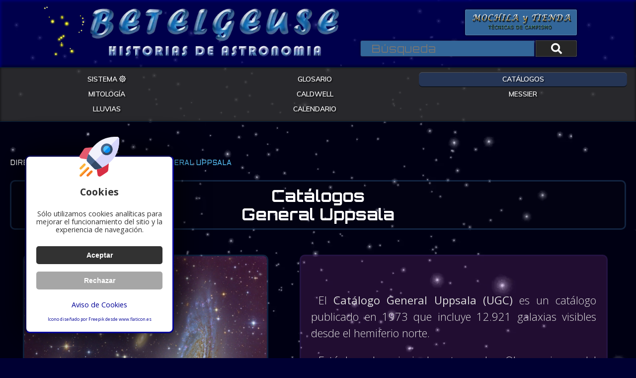

--- FILE ---
content_type: text/html; charset=UTF-8
request_url: https://historiasdeastronomia.es/catalogos/general-uppsala
body_size: 12626
content:
<!DOCTYPE html>
<html lang="es">
<head>
  <meta http-equiv="Content-Type" content="text/html; charset=utf-8">
  <base href="https://historiasdeastronomia.es/">
  <title>
  Catalogos | General Uppsala  </title>
    <meta name="viewport" content="width=device-width, initial-scale=1, shrink-to-fit=no">
  <meta name="author" content="Historias-de-Astronomía">
          <meta name="description" content="El Catálogo General Uppsala (UGC) es un catálogo publicado en 1973 que incluye 12.921 galaxias visibles desde el hemiferio norte.Está basado princi...">
  
  <link rel="canonical" href="https://historiasdeastronomia.es/catalogos/general-uppsala">
  <!-- Open Graph Protocol -->
          <meta property="og:description" content="El Catálogo General Uppsala (UGC) es un catálogo publicado en 1973 que incluye 12.921 galaxias visibles desde el hemiferio norte.Está basado princi...">
        <meta property="og:image" content="https://historiasdeastronomia.es/vistas/images/thumbs/general/ngc-7331.jpg">
    <meta property="og:image:type" content="image/jpeg">
  <meta property="og:locale" content="es_ES">
  <meta property="og:site_name" content="Betelgeuse. Historias de Astronomía">
      <meta property="og:title" content="General Uppsala">
    <meta property="og:type" content="website">
  <meta property="og:url" content="https://historiasdeastronomia.es/catalogos/general-uppsala">
  <!-- Iconos -->
  <link rel="icon" href="vistas/images/icono/orion2.ico" type="image/x-icon">
  <link rel="shortcut icon" href="vistas/images/icono/orion2.ico" type="image/x-icon">
  <link rel="manifest" href="vistas/images/icono/manifest.json">
  <meta name="msapplication-TileColor" content="#000064">
  <meta name="msapplication-TileImage" content="vistas/images/icono/ms-icon-144x144.png">
  <meta name="apple-mobile-web-app-status-bar-style" content="#000064">
  <meta name="msapplication-navbutton-color" content="#000064">
  <meta name="theme-color" content="#000064">
  <link rel="apple-touch-icon" sizes="57x57" href="vistas/images/icono/apple-icon-57x57.png">
  <link rel="apple-touch-icon" sizes="60x60" href="vistas/images/icono/apple-icon-60x60.png">
  <link rel="apple-touch-icon" sizes="72x72" href="vistas/images/icono/apple-icon-72x72.png">
  <link rel="apple-touch-icon" sizes="76x76" href="vistas/images/icono/apple-icon-76x76.png">
  <link rel="apple-touch-icon" sizes="114x114" href="vistas/images/icono/apple-icon-114x114.png">
  <link rel="apple-touch-icon" sizes="120x120" href="vistas/images/icono/apple-icon-120x120.png">
  <link rel="apple-touch-icon" sizes="144x144" href="vistas/images/icono/apple-icon-144x144.png">
  <link rel="apple-touch-icon" sizes="152x152" href="vistas/images/icono/apple-icon-152x152.png">
  <link rel="apple-touch-icon" sizes="180x180" href="vistas/images/icono/apple-icon-180x180.png">

  <!-- Estilos CSS -->
  <link rel="preload" as="style" href="vistas/css/flexboxgrid.min.css">
  <link rel="stylesheet" href="vistas/css/flexboxgrid.min.css" type="text/css" media="screen">
  <link rel="preload" as="style" href="vistas/css/styles.min.css">
  <link rel="stylesheet" href="vistas/css/styles.min.css" type="text/css" media="screen">
</head>

<body>

<!-- BLOQUE COOKIES -->
<div class="aviso-cookies" id="aviso-cookies">
	<img class="galleta" src="vistas/images/cohete.svg" alt="Nave espacial">
	<h3 class="titulo">Cookies</h3>
	<p class="parrafo">Sólo utilizamos cookies analíticas para mejorar el funcionamiento del sitio y la experiencia de navegación.</p>
	<button class="boton boton1" id="btn-aceptar-cookies">Aceptar</button>
		<button class="boton boton3" id="btn-rechazar-cookies">Rechazar</button>
	<a class="enlace" id="ver-cookies" href="politica-de-cookies">Aviso de Cookies</a>
	<div class="attribution">
		Icono diseñado por <a class="links" href="https://www.freepik.com" title="Freepik">Freepik</a> desde <a class="links" href="https://www.flaticon.es/" title="Flaticon">www.flaticon.es</a>
	</div>
</div>
<!-- <div class="fondo-aviso-cookies" id="fondo-aviso-cookies"></div> -->
<div class="universe"><!-- BLOQUE IMAGEN DE CARGA -->
  <div class="loader">
    <img src="vistas/images/ajax-loader.gif" width="140" style="position: absolute; top: 50%; left: 50%; margin: -70px 0 0 -70px;" alt="CARGANDO...">
  </div>
<header class="header">
  <div class="cabecera row">

    <!-- Logotipo -->
    <div class="row col-xs-12 col-sm-7 center-xs">
      <div class="row col-xs-12 col-sm-3 col-md-2 end-sm">
        <div class="logo">
          <a href="https://historiasdeastronomia.es/" title="Home">
            <figure>
              <img class="lg" src="vistas/images/orion.webp" alt="Constelación de Orión" width="212" height="254">
            </figure>
          </a>
        </div>
      </div>
      <div class="row col-xs-12 col-sm-9 col-md-10 center-xs start-sm">
        <div class="textLogo">
          <a href="https://historiasdeastronomia.es/" title="Home">
            <figure>
              <img class="tlg" src="vistas/images/logotipo-min.webp" alt="Betelgeuse. Historias de Astronomía" width="656" height="137">
            </figure>
          </a>
        </div>
      </div>
    </div>

    <div class="row col-xs-12 col-sm-5 center-xs end-md">
      <!-- <div class="cursosBusqueda end-md"> -->
        <!-- Botón de artículos -->
        <div class="articulo col-xs-12 top-sm">
          <a href="https://mochilaytienda.es" class="boton-articulo" title="Visitar web de Mochila y Tienda" target="_blank"><img src="vistas/images/mochila-min.webp" alt="Web de Mochila y Tienda"></a>
        </div>
        <!-- Botón de cursos -->
        <!-- <div class="cursos col-xs-12 top-sm">
  	      <a href="https://cursos.historiasdeastronomia.es/en/search/relevance/astronomy/1" class="boton-curso" title="Cursos de astronomía" target="_blank">Cursos de Astronomía <i class="fas fa-hand-pointer"></i></a>
        </div> -->
        <!-- Buscador -->
        <div class="buscador col-xs-12 bottom-sm">
          <form method="post" action="busqueda">
            <input id="buscador" name="buscador" class="input-buscador form-control" type="text" placeholder="Búsqueda">
            <button id="buscar" class="btn-buscador" title="Buscar" type="submit" disabled>
              <i class="fas fa-search"></i>
            </button>
          </form>
        </div>
      <!-- </div> -->
    </div>

	</div>
</header>
<nav class="general">
  <ul class="menu">

		<!-- MENÚ DE SISTEMA SOLAR -->
    <li class=""><a href="https://historiasdeastronomia.es/sistema-solar" class="submenu" title="Sistema Solar">SISTEMA <i class="far fa-sun"></i></a>
	 		<ul class="cuadroNaveg">

			<li class="li-sistema-solar">
						<a href="sistema-solar/kuiper" title="Cinturón de Kuiper">Cinturón de Kuiper</a>
					</li><li class="li-sistema-solar">
						<a href="sistema-solar/cometa" title="Cometas">Cometas</a>
					</li><li class="li-sistema-solar">
						<a href="sistema-solar/jupiter" title="Júpiter">Júpiter</a>
					</li><li class="li-sistema-solar">
						<a href="sistema-solar/tierra" title="La Tierra">La Tierra</a>
					</li><li class="li-sistema-solar">
						<a href="sistema-solar/marte" title="Marte">Marte</a>
					</li><li class="li-sistema-solar">
						<a href="sistema-solar/mercurio" title="Mercurio">Mercurio</a>
					</li><li class="li-sistema-solar">
						<a href="sistema-solar/neptuno" title="Neptuno">Neptuno</a>
					</li><li class="li-sistema-solar">
						<a href="sistema-solar/pluton" title="Plutón">Plutón</a>
					</li><li class="li-sistema-solar">
						<a href="sistema-solar/saturno" title="Saturno">Saturno</a>
					</li><li class="li-sistema-solar">
						<a href="sistema-solar/sol" title="Sol">Sol</a>
					</li><li class="li-sistema-solar">
						<a href="sistema-solar/urano" title="Urano">Urano</a>
					</li><li class="li-sistema-solar">
						<a href="sistema-solar/venus" title="Venus">Venus</a>
					</li>
			</ul>
		</li>

		<!-- MENÚ DE GLOSARIO -->
    <li class=""><a href="https://historiasdeastronomia.es/glosario" class="submenu" title="Glosario de Términos">GLOSARIO</a>
	 		<ul class="cuadroNaveg">

			<li class="li-glosario">
						<a href="glosario/angstrom" title="Ångström">Ångström</a>
					</li><li class="li-glosario">
						<a href="glosario/ano-luz" title="Año Luz">Año Luz</a>
					</li><li class="li-glosario">
						<a href="glosario/apogeo" title="Apogeo">Apogeo</a>
					</li><li class="li-glosario">
						<a href="glosario/asterismo" title="Asterismo">Asterismo</a>
					</li><li class="li-glosario">
						<a href="glosario/asteroide" title="Asteroide">Asteroide</a>
					</li><li class="li-glosario">
						<a href="glosario/astrolabio" title="Astrolabio">Astrolabio</a>
					</li><li class="li-glosario">
						<a href="glosario/big-bang" title="Big Bang">Big Bang</a>
					</li><li class="li-glosario">
						<a href="glosario/bolido" title="Bólido">Bólido</a>
					</li><li class="li-glosario">
						<a href="glosario/cero-absoluto" title="Cero absoluto">Cero absoluto</a>
					</li><li class="li-glosario">
						<a href="glosario/cometa" title="Cometa">Cometa</a>
					</li><li class="li-glosario">
						<a href="glosario/conjuncion-astral" title="Conjunción Astral">Conjunción Astral</a>
					</li><li class="li-glosario">
						<a href="glosario/constelacion" title="Constelación">Constelación</a>
					</li><li class="li-glosario">
						<a href="glosario/corona-solar" title="Corona Solar">Corona Solar</a>
					</li><li class="li-glosario">
						<a href="glosario/cumulo-abierto" title="Cúmulo Abierto">Cúmulo Abierto</a>
					</li><li class="li-glosario">
						<a href="glosario/cumulo-globular" title="Cúmulo Globular">Cúmulo Globular</a>
					</li><li class="li-glosario">
						<a href="glosario/declinacion-astronomica" title="Declinación">Declinación</a>
					</li><li class="li-glosario">
						<a href="glosario/galaxia" title="Galaxia">Galaxia</a>
					</li><li class="li-glosario">
						<a href="glosario/grupo-local-estelar" title="Grupo Local Estelar">Grupo Local Estelar</a>
					</li><li class="li-glosario">
						<a href="glosario/grupo-local-galactico" title="Grupo Local Galáctico">Grupo Local Galáctico</a>
					</li><li class="li-glosario">
						<a href="glosario/lluvia-de-estrellas" title="Lluvia de estrellas">Lluvia de estrellas</a>
					</li><li class="li-glosario">
						<a href="glosario/magnitud-aparente" title="Magnitud">Magnitud</a>
					</li><li class="li-glosario">
						<a href="glosario/meteoro" title="Meteoro">Meteoro</a>
					</li><li class="li-glosario">
						<a href="glosario/nebulosa" title="Nebulosa">Nebulosa</a>
					</li><li class="li-glosario">
						<a href="glosario/planetaria" title="Nebulosa Planetaria">Nebulosa Planetaria</a>
					</li><li class="li-glosario">
						<a href="glosario/parsec" title="Pársec">Pársec</a>
					</li><li class="li-glosario">
						<a href="glosario/pulsar" title="Púlsar">Púlsar</a>
					</li><li class="li-glosario">
						<a href="glosario/quasar" title="Quásar">Quásar</a>
					</li><li class="li-glosario">
						<a href="glosario/radiante" title="Radiante">Radiante</a>
					</li><li class="li-glosario">
						<a href="glosario/region-hII" title="Región HII">Región HII</a>
					</li><li class="li-glosario">
						<a href="glosario/sistema-binario" title="Sistema Binario">Sistema Binario</a>
					</li><li class="li-glosario">
						<a href="glosario/supernova" title="Supernova">Supernova</a>
					</li><li class="li-glosario">
						<a href="glosario/tipo-espectral" title="Tipo Espectral">Tipo Espectral</a>
					</li><li class="li-glosario">
						<a href="glosario/via-lactea" title="Vía Láctea">Vía Láctea</a>
					</li>
			</ul>
		</li>

		<!-- MENÚ DE CATÁLOGOS -->
    <li class="activo"><a href="https://historiasdeastronomia.es/catalogos" class="submenu" title="Catálogos de Objetos">CATÁLOGOS</a>
	 		<ul class="cuadroNaveg">

				<li class="li-catalogos">
						<a href="catalogos/caldwell" title="Caldwell">Caldwell</a>
					</li><li class="li-catalogos">
						<a href="catalogos/halton-arp" title="Galaxias Peculiares">Galaxias Peculiares</a>
					</li><li class="li-catalogos">
						<a href="catalogos/galaxias-principales" title="Galaxias Principales">Galaxias Principales</a>
					</li><li class="li-catalogos">
						<a href="catalogos/general-uppsala" title="General Uppsala">General Uppsala</a>
					</li><li class="li-catalogos">
						<a href="catalogos/gum" title="Gum">Gum</a>
					</li><li class="li-catalogos">
						<a href="catalogos/henry-draper" title="Henry Draper">Henry Draper</a>
					</li><li class="li-catalogos">
						<a href="catalogos/herschel" title="Herschel">Herschel</a>
					</li><li class="li-catalogos">
						<a href="catalogos/hipparcos" title="Hipparcos">Hipparcos</a>
					</li><li class="li-catalogos">
						<a href="catalogos/indice" title="Índice">Índice</a>
					</li><li class="li-catalogos">
						<a href="catalogos/messier" title="Messier">Messier</a>
					</li><li class="li-catalogos">
						<a href="catalogos/nebulosas-planetarias-galacticas" title="Nebulosas Planetarias Galácticas">Nebulosas Planetarias Galácticas</a>
					</li><li class="li-catalogos">
						<a href="catalogos/nebulosas-planetarias-para-novatos" title="Nebulosas Planetarias para Novatos">Nebulosas Planetarias para Novatos</a>
					</li><li class="li-catalogos">
						<a href="catalogos/nuevo-catalogo-general" title="Nuevo Catálogo General">Nuevo Catálogo General</a>
					</li><li class="li-catalogos">
						<a href="catalogos/sao" title="SAO">SAO</a>
					</li><li class="li-catalogos">
						<a href="catalogos/sharpless" title="Sharpless">Sharpless</a>
					</li><li class="li-catalogos">
						<a href="catalogos/strasbourg" title="Strasbourg">Strasbourg</a>
					</li>
			</ul>
		</li>

		<!-- MENÚ DE MITOLOGIA -->
    <li class=""><a href="https://historiasdeastronomia.es/mitologia" class="submenu" title="Mitología de las Constelaciones">MITOLOGÍA</a>
	 		<ul class="cuadroNaveg">

				<li class="li-mitologia">
						<a href="mitologia/aquarius" title="Acuario">Acuario</a>
					</li><li class="li-mitologia">
						<a href="mitologia/aquila" title="Águila">Águila</a>
					</li><li class="li-mitologia">
						<a href="mitologia/ara" title="Altar">Altar</a>
					</li><li class="li-mitologia">
						<a href="mitologia/andromeda" title="Andrómeda">Andrómeda</a>
					</li><li class="li-mitologia">
						<a href="mitologia/antlia" title="Antlia">Antlia</a>
					</li><li class="li-mitologia">
						<a href="mitologia/apus" title="Apus">Apus</a>
					</li><li class="li-mitologia">
						<a href="mitologia/aries" title="Aries">Aries</a>
					</li><li class="li-mitologia">
						<a href="mitologia/auriga" title="Auriga">Auriga</a>
					</li><li class="li-mitologia">
						<a href="mitologia/bootes" title="Boyero">Boyero</a>
					</li><li class="li-mitologia">
						<a href="mitologia/caelum" title="Caelum">Caelum</a>
					</li><li class="li-mitologia">
						<a href="mitologia/camelopardalis" title="Camelopardalis">Camelopardalis</a>
					</li><li class="li-mitologia">
						<a href="mitologia/canis-major" title="Can Mayor">Can Mayor</a>
					</li><li class="li-mitologia">
						<a href="mitologia/canis-minor" title="Can Menor">Can Menor</a>
					</li><li class="li-mitologia">
						<a href="mitologia/cancer" title="Cancer">Cancer</a>
					</li><li class="li-mitologia">
						<a href="mitologia/canes-venatici" title="Canes Venatici">Canes Venatici</a>
					</li><li class="li-mitologia">
						<a href="mitologia/capricornus" title="Capricornio">Capricornio</a>
					</li><li class="li-mitologia">
						<a href="mitologia/carina" title="Carina">Carina</a>
					</li><li class="li-mitologia">
						<a href="mitologia/cassiopeia" title="Casiopea">Casiopea</a>
					</li><li class="li-mitologia">
						<a href="mitologia/cepheus" title="Cefeo">Cefeo</a>
					</li><li class="li-mitologia">
						<a href="mitologia/centaurus" title="Centauro">Centauro</a>
					</li><li class="li-mitologia">
						<a href="mitologia/cetus" title="Ceto">Ceto</a>
					</li><li class="li-mitologia">
						<a href="mitologia/chamaeleon" title="Chamaeleon">Chamaeleon</a>
					</li><li class="li-mitologia">
						<a href="mitologia/circinus" title="Circinus">Circinus</a>
					</li><li class="li-mitologia">
						<a href="mitologia/cygnus" title="Cisne">Cisne</a>
					</li><li class="li-mitologia">
						<a href="mitologia/columba" title="Columba">Columba</a>
					</li><li class="li-mitologia">
						<a href="mitologia/coma-berenices" title="Coma Berenices">Coma Berenices</a>
					</li><li class="li-mitologia">
						<a href="mitologia/corona-australis" title="Corona Austral">Corona Austral</a>
					</li><li class="li-mitologia">
						<a href="mitologia/corona-borealis" title="Corona Boreal">Corona Boreal</a>
					</li><li class="li-mitologia">
						<a href="mitologia/corvus" title="Corvus">Corvus</a>
					</li><li class="li-mitologia">
						<a href="mitologia/crater" title="Crater">Crater</a>
					</li><li class="li-mitologia">
						<a href="mitologia/crucis" title="Cruz del Sur">Cruz del Sur</a>
					</li><li class="li-mitologia">
						<a href="mitologia/delphinus" title="Delphinus">Delphinus</a>
					</li><li class="li-mitologia">
						<a href="mitologia/doradus" title="Doradus">Doradus</a>
					</li><li class="li-mitologia">
						<a href="mitologia/draco" title="Draco">Draco</a>
					</li><li class="li-mitologia">
						<a href="mitologia/equuleus" title="Equuleus">Equuleus</a>
					</li><li class="li-mitologia">
						<a href="mitologia/eridanus" title="Erídano">Erídano</a>
					</li><li class="li-mitologia">
						<a href="mitologia/scorpius" title="Escorpio">Escorpio</a>
					</li><li class="li-mitologia">
						<a href="mitologia/phoenix" title="Fénix">Fénix</a>
					</li><li class="li-mitologia">
						<a href="mitologia/fornax" title="Fornax">Fornax</a>
					</li><li class="li-mitologia">
						<a href="mitologia/gemini" title="Géminis">Géminis</a>
					</li><li class="li-mitologia">
						<a href="mitologia/grus" title="Grus">Grus</a>
					</li><li class="li-mitologia">
						<a href="mitologia/heracles" title="Hércules">Hércules</a>
					</li><li class="li-mitologia">
						<a href="mitologia/hydra" title="Hidra">Hidra</a>
					</li><li class="li-mitologia">
						<a href="mitologia/horologium" title="Horologium">Horologium</a>
					</li><li class="li-mitologia">
						<a href="mitologia/hydrus" title="Hydrus">Hydrus</a>
					</li><li class="li-mitologia">
						<a href="mitologia/indus" title="Indus">Indus</a>
					</li><li class="li-mitologia">
						<a href="mitologia/lacerta" title="Lacerta">Lacerta</a>
					</li><li class="li-mitologia">
						<a href="mitologia/leo" title="Leo">Leo</a>
					</li><li class="li-mitologia">
						<a href="mitologia/leo-minor" title="Leo Menor">Leo Menor</a>
					</li><li class="li-mitologia">
						<a href="mitologia/lepus" title="Lepus">Lepus</a>
					</li><li class="li-mitologia">
						<a href="mitologia/libra" title="Libra">Libra</a>
					</li><li class="li-mitologia">
						<a href="mitologia/lyra" title="Lira">Lira</a>
					</li><li class="li-mitologia">
						<a href="mitologia/lupus" title="Lupus">Lupus</a>
					</li><li class="li-mitologia">
						<a href="mitologia/lynx" title="Lynx">Lynx</a>
					</li><li class="li-mitologia">
						<a href="mitologia/mensa" title="Mensa">Mensa</a>
					</li><li class="li-mitologia">
						<a href="mitologia/microscopium" title="Microscopio">Microscopio</a>
					</li><li class="li-mitologia">
						<a href="mitologia/monoceros" title="Monoceros">Monoceros</a>
					</li><li class="li-mitologia">
						<a href="mitologia/musca" title="Musca">Musca</a>
					</li><li class="li-mitologia">
						<a href="mitologia/norma" title="Norma">Norma</a>
					</li><li class="li-mitologia">
						<a href="mitologia/octans" title="Octante">Octante</a>
					</li><li class="li-mitologia">
						<a href="mitologia/ophiuchus" title="Ofiuco">Ofiuco</a>
					</li><li class="li-mitologia">
						<a href="mitologia/orion" title="Orión">Orión</a>
					</li><li class="li-mitologia">
						<a href="mitologia/ursa-major" title="Osa Mayor">Osa Mayor</a>
					</li><li class="li-mitologia">
						<a href="mitologia/ursa-minor" title="Osa Menor">Osa Menor</a>
					</li><li class="li-mitologia">
						<a href="mitologia/pavonis" title="Pavonis">Pavonis</a>
					</li><li class="li-mitologia">
						<a href="mitologia/pegasus" title="Pegaso">Pegaso</a>
					</li><li class="li-mitologia">
						<a href="mitologia/perseus" title="Perseo">Perseo</a>
					</li><li class="li-mitologia">
						<a href="mitologia/pictor" title="Pictor">Pictor</a>
					</li><li class="li-mitologia">
						<a href="mitologia/pisces" title="Piscis">Piscis</a>
					</li><li class="li-mitologia">
						<a href="mitologia/piscis-austrinus" title="Piscis Austrinus">Piscis Austrinus</a>
					</li><li class="li-mitologia">
						<a href="mitologia/puppis" title="Puppis">Puppis</a>
					</li><li class="li-mitologia">
						<a href="mitologia/pyxis" title="Pyxis">Pyxis</a>
					</li><li class="li-mitologia">
						<a href="mitologia/reticulum" title="Reticulum">Reticulum</a>
					</li><li class="li-mitologia">
						<a href="mitologia/sagittarius" title="Sagitario">Sagitario</a>
					</li><li class="li-mitologia">
						<a href="mitologia/sagitta" title="Sagitta">Sagitta</a>
					</li><li class="li-mitologia">
						<a href="mitologia/sculptor" title="Sculptor">Sculptor</a>
					</li><li class="li-mitologia">
						<a href="mitologia/scutum" title="Scutum">Scutum</a>
					</li><li class="li-mitologia">
						<a href="mitologia/serpens" title="Serpens">Serpens</a>
					</li><li class="li-mitologia">
						<a href="mitologia/sextans" title="Sextante">Sextante</a>
					</li><li class="li-mitologia">
						<a href="mitologia/taurus" title="Tauro">Tauro</a>
					</li><li class="li-mitologia">
						<a href="mitologia/telescopium" title="Telescopium">Telescopium</a>
					</li><li class="li-mitologia">
						<a href="mitologia/triangulum" title="Triangulum">Triangulum</a>
					</li><li class="li-mitologia">
						<a href="mitologia/triangulum-australe" title="Triangulum Australe">Triangulum Australe</a>
					</li><li class="li-mitologia">
						<a href="mitologia/tucana" title="Tucana">Tucana</a>
					</li><li class="li-mitologia">
						<a href="mitologia/vela" title="Vela">Vela</a>
					</li><li class="li-mitologia">
						<a href="mitologia/virgo" title="Virgo">Virgo</a>
					</li><li class="li-mitologia">
						<a href="mitologia/volans" title="Volans">Volans</a>
					</li><li class="li-mitologia">
						<a href="mitologia/vulpecula" title="Vulpecula">Vulpecula</a>
					</li>
			</ul>
		</li>

		<!-- MENÚ DE OBJETOS CALDWELL -->
    <li class=""><a href="https://historiasdeastronomia.es/caldwell" class="submenu" title="Información de Objetos Caldwell">CALDWELL</a>
	 		<ul class="cuadroNaveg">

				<li class="li-caldwell">
						<a href="caldwell/C1" title="C1 - NGC 188">C1</a>
					</li><li class="li-caldwell">
						<a href="caldwell/C2" title="C2 - NGC 40 - Nebulosa de la Pajarita">C2</a>
					</li><li class="li-caldwell">
						<a href="caldwell/C3" title="C3 - NGC 4236">C3</a>
					</li><li class="li-caldwell">
						<a href="caldwell/C4" title="C4 - NGC 7023 - Nebulosa Iris">C4</a>
					</li><li class="li-caldwell">
						<a href="caldwell/C5" title="C5 - IC 342">C5</a>
					</li><li class="li-caldwell">
						<a href="caldwell/C6" title="C6 - NGC 6543 - Nebulosa Ojo de Gato">C6</a>
					</li><li class="li-caldwell">
						<a href="caldwell/C7" title="C7 - NGC 2403">C7</a>
					</li><li class="li-caldwell">
						<a href="caldwell/C8" title="C8 - NGC 559">C8</a>
					</li><li class="li-caldwell">
						<a href="caldwell/C9" title="C9 - Sh2-155 - Nebulosa de la Caverna">C9</a>
					</li><li class="li-caldwell">
						<a href="caldwell/C10" title="C10 - NGC 663">C10</a>
					</li><li class="li-caldwell">
						<a href="caldwell/C11" title="C11 - NGC 7635 - Nebulosa Burbuja">C11</a>
					</li><li class="li-caldwell">
						<a href="caldwell/C12" title="C12 - NGC 6946 - Galaxia de los Fuegos Artificiales">C12</a>
					</li><li class="li-caldwell">
						<a href="caldwell/C13" title="C13 - NGC 457 - Cúmulo del Buho">C13</a>
					</li><li class="li-caldwell">
						<a href="caldwell/C14" title="C14 - NGC 869/884 - Cúmulo Doble de Perseo">C14</a>
					</li><li class="li-caldwell">
						<a href="caldwell/C15" title="C15 - NGC 6826 - Nebulosa del Ojo que Parpadea">C15</a>
					</li><li class="li-caldwell">
						<a href="caldwell/C16" title="C16 - NGC 7243">C16</a>
					</li><li class="li-caldwell">
						<a href="caldwell/C17" title="C17 - NGC 147">C17</a>
					</li><li class="li-caldwell">
						<a href="caldwell/C18" title="C18 - NGC 185">C18</a>
					</li><li class="li-caldwell">
						<a href="caldwell/C19" title="C19 - IC 5146 - Nebulosa del Capullo">C19</a>
					</li><li class="li-caldwell">
						<a href="caldwell/C20" title="C20 - NGC 7000 - Nebulosa Norteamérica">C20</a>
					</li><li class="li-caldwell">
						<a href="caldwell/C21" title="C21 - NGC 4449">C21</a>
					</li><li class="li-caldwell">
						<a href="caldwell/C22" title="C22 - NGC 7662 - Nebulosa Bola de Nieve">C22</a>
					</li><li class="li-caldwell">
						<a href="caldwell/C23" title="C23 - NGC 891">C23</a>
					</li><li class="li-caldwell">
						<a href="caldwell/C24" title="C24 - NGC 1275">C24</a>
					</li><li class="li-caldwell">
						<a href="caldwell/C25" title="C25 - NGC 2419">C25</a>
					</li><li class="li-caldwell">
						<a href="caldwell/C26" title="C26 - NGC 4244">C26</a>
					</li><li class="li-caldwell">
						<a href="caldwell/C27" title="C27 - NGC 6888 - Nebulosa Creciente">C27</a>
					</li><li class="li-caldwell">
						<a href="caldwell/C28" title="C28 - NGC 752">C28</a>
					</li><li class="li-caldwell">
						<a href="caldwell/C29" title="C29 - NGC 5005">C29</a>
					</li><li class="li-caldwell">
						<a href="caldwell/C30" title="C30 - NGC 7331">C30</a>
					</li><li class="li-caldwell">
						<a href="caldwell/C31" title="C31 - IC 405 - Nebulosa de la Estrella Llameante">C31</a>
					</li><li class="li-caldwell">
						<a href="caldwell/C32" title="C32 - NGC 4631 - Galaxia de la Ballena">C32</a>
					</li><li class="li-caldwell">
						<a href="caldwell/C33" title="C33 - NGC 6992/95 - Nebulosa del Velo">C33</a>
					</li><li class="li-caldwell">
						<a href="caldwell/C34" title="C34 - NGC 6960 - Nebulosa del Velo">C34</a>
					</li><li class="li-caldwell">
						<a href="caldwell/C35" title="C35 - NGC 4889">C35</a>
					</li><li class="li-caldwell">
						<a href="caldwell/C36" title="C36 - NGC 4559">C36</a>
					</li><li class="li-caldwell">
						<a href="caldwell/C37" title="C37 - NGC 6885">C37</a>
					</li><li class="li-caldwell">
						<a href="caldwell/C38" title="C38 - NGC 4565 - Galaxia de la Aguja">C38</a>
					</li><li class="li-caldwell">
						<a href="caldwell/C39" title="C39 - NGC 2392 - Nebulosa Esquimal">C39</a>
					</li><li class="li-caldwell">
						<a href="caldwell/C40" title="C40 - NGC 3626">C40</a>
					</li><li class="li-caldwell">
						<a href="caldwell/C41" title="C41 - Collinder 50 - Las Híades">C41</a>
					</li><li class="li-caldwell">
						<a href="caldwell/C42" title="C42 - NGC 7006">C42</a>
					</li><li class="li-caldwell">
						<a href="caldwell/C43" title="C43 - NGC 7814">C43</a>
					</li><li class="li-caldwell">
						<a href="caldwell/C44" title="C44 - NGC 7479">C44</a>
					</li><li class="li-caldwell">
						<a href="caldwell/C45" title="C45 - NGC 5248">C45</a>
					</li><li class="li-caldwell">
						<a href="caldwell/C46" title="C46 - NGC 2261 - Nebulosa Variable de Hubble">C46</a>
					</li><li class="li-caldwell">
						<a href="caldwell/C47" title="C47 - NGC 6934">C47</a>
					</li><li class="li-caldwell">
						<a href="caldwell/C48" title="C48 - NGC 2775">C48</a>
					</li><li class="li-caldwell">
						<a href="caldwell/C49" title="C49 - NGC 2237 - Nebulosa Roseta">C49</a>
					</li><li class="li-caldwell">
						<a href="caldwell/C50" title="C50 - NGC 2244">C50</a>
					</li><li class="li-caldwell">
						<a href="caldwell/C51" title="C51 - IC 1613">C51</a>
					</li><li class="li-caldwell">
						<a href="caldwell/C52" title="C52 - NGC 4697">C52</a>
					</li><li class="li-caldwell">
						<a href="caldwell/C53" title="C53 - NGC 3115 - Galaxia de Spindle">C53</a>
					</li><li class="li-caldwell">
						<a href="caldwell/C54" title="C54 - NGC 2506">C54</a>
					</li><li class="li-caldwell">
						<a href="caldwell/C55" title="C55 - NGC 7009 - Nebulosa Saturno">C55</a>
					</li><li class="li-caldwell">
						<a href="caldwell/C56" title="C56 - NGC 246 - Nebulosa del Esqueleto">C56</a>
					</li><li class="li-caldwell">
						<a href="caldwell/C57" title="C57 - NGC 6822 - Galaxia de Barnard">C57</a>
					</li><li class="li-caldwell">
						<a href="caldwell/C58" title="C58 - NGC 2360">C58</a>
					</li><li class="li-caldwell">
						<a href="caldwell/C59" title="C59 - NGC 3242 - Nebulosa del Fantasma de Júpiter">C59</a>
					</li><li class="li-caldwell">
						<a href="caldwell/C60" title="C60 - NGC 4038 - Galaxias Antennae (left)">C60</a>
					</li><li class="li-caldwell">
						<a href="caldwell/C61" title="C61 - NGC 4039 - Galaxias Antennae (right)">C61</a>
					</li><li class="li-caldwell">
						<a href="caldwell/C62" title="C62 - NGC 247">C62</a>
					</li><li class="li-caldwell">
						<a href="caldwell/C63" title="C63 - NGC 7293 - Nebulosa de la Hélice">C63</a>
					</li><li class="li-caldwell">
						<a href="caldwell/C64" title="C64 - NGC 2362">C64</a>
					</li><li class="li-caldwell">
						<a href="caldwell/C65" title="C65 - NGC 253 - Galaxia de la Moneda de Plata">C65</a>
					</li><li class="li-caldwell">
						<a href="caldwell/C66" title="C66 - NGC 5694">C66</a>
					</li><li class="li-caldwell">
						<a href="caldwell/C67" title="C67 - NGC 1097">C67</a>
					</li><li class="li-caldwell">
						<a href="caldwell/C68" title="C68 - NGC 6729">C68</a>
					</li><li class="li-caldwell">
						<a href="caldwell/C69" title="C69 - NGC 6302 - Nebulosa del Insecto">C69</a>
					</li><li class="li-caldwell">
						<a href="caldwell/C70" title="C70 - NGC 300">C70</a>
					</li><li class="li-caldwell">
						<a href="caldwell/C71" title="C71 - NGC 2477">C71</a>
					</li><li class="li-caldwell">
						<a href="caldwell/C72" title="C72 - NGC 55">C72</a>
					</li><li class="li-caldwell">
						<a href="caldwell/C73" title="C73 - NGC 1851">C73</a>
					</li><li class="li-caldwell">
						<a href="caldwell/C74" title="C74 - NGC 3132 - Anillo del Sur">C74</a>
					</li><li class="li-caldwell">
						<a href="caldwell/C75" title="C75 - NGC 6124">C75</a>
					</li><li class="li-caldwell">
						<a href="caldwell/C76" title="C76 - NGC 6231">C76</a>
					</li><li class="li-caldwell">
						<a href="caldwell/C77" title="C77 - NGC 5128 - Centaurus A">C77</a>
					</li><li class="li-caldwell">
						<a href="caldwell/C78" title="C78 - NGC 6541">C78</a>
					</li><li class="li-caldwell">
						<a href="caldwell/C79" title="C79 - NGC 3201">C79</a>
					</li><li class="li-caldwell">
						<a href="caldwell/C80" title="C80 - NGC 5139 - Omega Centauri">C80</a>
					</li><li class="li-caldwell">
						<a href="caldwell/C81" title="C81 - NGC 6352">C81</a>
					</li><li class="li-caldwell">
						<a href="caldwell/C82" title="C82 - NGC 6193">C82</a>
					</li><li class="li-caldwell">
						<a href="caldwell/C83" title="C83 - NGC 4945">C83</a>
					</li><li class="li-caldwell">
						<a href="caldwell/C84" title="C84 - NGC 5286">C84</a>
					</li><li class="li-caldwell">
						<a href="caldwell/C85" title="C85 - IC 2391 - Cúmulo de Ómicron Velorum">C85</a>
					</li><li class="li-caldwell">
						<a href="caldwell/C86" title="C86 - NGC 6397">C86</a>
					</li><li class="li-caldwell">
						<a href="caldwell/C87" title="C87 - NGC 1261">C87</a>
					</li><li class="li-caldwell">
						<a href="caldwell/C88" title="C88 - NGC 5823">C88</a>
					</li><li class="li-caldwell">
						<a href="caldwell/C89" title="C89 - NGC 6087">C89</a>
					</li><li class="li-caldwell">
						<a href="caldwell/C90" title="C90 - NGC 2867">C90</a>
					</li><li class="li-caldwell">
						<a href="caldwell/C91" title="C91 - NGC 3532">C91</a>
					</li><li class="li-caldwell">
						<a href="caldwell/C92" title="C92 - NGC 3372 - Nebulosa de la Quilla">C92</a>
					</li><li class="li-caldwell">
						<a href="caldwell/C93" title="C93 - NGC 6752">C93</a>
					</li><li class="li-caldwell">
						<a href="caldwell/C94" title="C94 - NGC 4755 - El Joyero">C94</a>
					</li><li class="li-caldwell">
						<a href="caldwell/C95" title="C95 - NGC 6025">C95</a>
					</li><li class="li-caldwell">
						<a href="caldwell/C96" title="C96 - NGC 2516">C96</a>
					</li><li class="li-caldwell">
						<a href="caldwell/C97" title="C97 - NGC 3766 - Cúmulo de la Perla">C97</a>
					</li><li class="li-caldwell">
						<a href="caldwell/C98" title="C98 - NGC 4609">C98</a>
					</li><li class="li-caldwell">
						<a href="caldwell/C99" title="C99 - Nebulosa Saco de Carbón">C99</a>
					</li><li class="li-caldwell">
						<a href="caldwell/C100" title="C100 - IC 2944 - Nebulosa Lambda Centauri">C100</a>
					</li><li class="li-caldwell">
						<a href="caldwell/C101" title="C101 - NGC 6744">C101</a>
					</li><li class="li-caldwell">
						<a href="caldwell/C102" title="C102 - IC 2602 - Las Pléyades del Sur">C102</a>
					</li><li class="li-caldwell">
						<a href="caldwell/C103" title="C103 - NGC 2070 - Nebulosa de la Tarántula">C103</a>
					</li><li class="li-caldwell">
						<a href="caldwell/C104" title="C104 - NGC 362">C104</a>
					</li><li class="li-caldwell">
						<a href="caldwell/C105" title="C105 - NGC 4833">C105</a>
					</li><li class="li-caldwell">
						<a href="caldwell/C106" title="C106 - NGC 104">C106</a>
					</li><li class="li-caldwell">
						<a href="caldwell/C107" title="C107 - NGC 6101">C107</a>
					</li><li class="li-caldwell">
						<a href="caldwell/C108" title="C108 - NGC 4372">C108</a>
					</li><li class="li-caldwell">
						<a href="caldwell/C109" title="C109 - NGC 3195">C109</a>
					</li>
			</ul>
		</li>

		<!-- MENÚ DE OBJETOS MESSIER -->
    <li class=""><a href="https://historiasdeastronomia.es/messier" class="submenu" title="Información de Objetos Messier">MESSIER</a>
	 		<ul class="cuadroNaveg">

				<li class="li-messier">
						<a href="messier/M1" title="M1 - NGC 1952 - Nebulosa del Cangrejo">M1</a>
					</li><li class="li-messier">
						<a href="messier/M2" title="M2 - NGC 7089">M2</a>
					</li><li class="li-messier">
						<a href="messier/M3" title="M3 - NGC 5272">M3</a>
					</li><li class="li-messier">
						<a href="messier/M4" title="M4 - NGC 6121">M4</a>
					</li><li class="li-messier">
						<a href="messier/M5" title="M5 - NGC 5904">M5</a>
					</li><li class="li-messier">
						<a href="messier/M6" title="M6 - NGC 6405 - Cúmulo de la Mariposa">M6</a>
					</li><li class="li-messier">
						<a href="messier/M7" title="M7 - NGC 6475 - Cúmulo de Ptolomeo">M7</a>
					</li><li class="li-messier">
						<a href="messier/M8" title="M8 - NGC 6523 - Nebulosa de la Laguna">M8</a>
					</li><li class="li-messier">
						<a href="messier/M9" title="M9 - NGC 6333">M9</a>
					</li><li class="li-messier">
						<a href="messier/M10" title="M10 - NGC 6254">M10</a>
					</li><li class="li-messier">
						<a href="messier/M11" title="M11 - NGC 6705 - Cúmulo del Pato Salvaje">M11</a>
					</li><li class="li-messier">
						<a href="messier/M12" title="M12 - NGC 6218">M12</a>
					</li><li class="li-messier">
						<a href="messier/M13" title="M13 - NGC 6205 - Cúmulo de Hércules">M13</a>
					</li><li class="li-messier">
						<a href="messier/M14" title="M14 - NGC 6402">M14</a>
					</li><li class="li-messier">
						<a href="messier/M15" title="M15 - NGC 7078 - Cúmulo de Pegaso">M15</a>
					</li><li class="li-messier">
						<a href="messier/M16" title="M16 - NGC 6611 - Nebulosa del Águila">M16</a>
					</li><li class="li-messier">
						<a href="messier/M17" title="M17 - NGC 6618 - Nebulosa Omega">M17</a>
					</li><li class="li-messier">
						<a href="messier/M18" title="M18 - NGC 6613">M18</a>
					</li><li class="li-messier">
						<a href="messier/M19" title="M19 - NGC 6273">M19</a>
					</li><li class="li-messier">
						<a href="messier/M20" title="M20 - NGC 6514 - Nebulosa Trífida">M20</a>
					</li><li class="li-messier">
						<a href="messier/M21" title="M21 - NGC 6531">M21</a>
					</li><li class="li-messier">
						<a href="messier/M22" title="M22 - NGC 6656 - Cúmulo de Sagitario">M22</a>
					</li><li class="li-messier">
						<a href="messier/M23" title="M23 - NGC 6494">M23</a>
					</li><li class="li-messier">
						<a href="messier/M24" title="M24 - NGC 6603 - Nube Estelar de Sagitario">M24</a>
					</li><li class="li-messier">
						<a href="messier/M25" title="M25 - IC 4725">M25</a>
					</li><li class="li-messier">
						<a href="messier/M26" title="M26 - NGC 6694">M26</a>
					</li><li class="li-messier">
						<a href="messier/M27" title="M27 - NGC 6853 - Nebulosa Dumbbell">M27</a>
					</li><li class="li-messier">
						<a href="messier/M28" title="M28 - NGC 6626">M28</a>
					</li><li class="li-messier">
						<a href="messier/M29" title="M29 - NGC 6333">M29</a>
					</li><li class="li-messier">
						<a href="messier/M30" title="M30 - NGC 6254">M30</a>
					</li><li class="li-messier">
						<a href="messier/M31" title="M31 - NGC 224 - Galaxia de Andrómeda">M31</a>
					</li><li class="li-messier">
						<a href="messier/M32" title="M32 - NGC 221">M32</a>
					</li><li class="li-messier">
						<a href="messier/M33" title="M33 - NGC 598 - Galaxia del Triángulo">M33</a>
					</li><li class="li-messier">
						<a href="messier/M34" title="M34 - NGC 1039">M34</a>
					</li><li class="li-messier">
						<a href="messier/M35" title="M35 - NGC 2168">M35</a>
					</li><li class="li-messier">
						<a href="messier/M36" title="M36 - NGC 1960">M36</a>
					</li><li class="li-messier">
						<a href="messier/M37" title="M37 - NGC 2099">M37</a>
					</li><li class="li-messier">
						<a href="messier/M38" title="M38 - NGC 1912">M38</a>
					</li><li class="li-messier">
						<a href="messier/M39" title="M39 - NGC 7092">M39</a>
					</li><li class="li-messier">
						<a href="messier/M40" title="M40 - Winnecke 4">M40</a>
					</li><li class="li-messier">
						<a href="messier/M41" title="M41 - NGC 2287">M41</a>
					</li><li class="li-messier">
						<a href="messier/M42" title="M42 - NGC 1976 - Nebulosa de Orión">M42</a>
					</li><li class="li-messier">
						<a href="messier/M43" title="M43 - NGC 1982 - Nebulosa de De Mairan">M43</a>
					</li><li class="li-messier">
						<a href="messier/M44" title="M44 - NGC 2632 - El Pesebre">M44</a>
					</li><li class="li-messier">
						<a href="messier/M45" title="M45 - NGC 1432/35 - Las Pleiades">M45</a>
					</li><li class="li-messier">
						<a href="messier/M46" title="M46 - NGC 2437">M46</a>
					</li><li class="li-messier">
						<a href="messier/M47" title="M47 - NGC 2422">M47</a>
					</li><li class="li-messier">
						<a href="messier/M48" title="M48 - NGC 2548">M48</a>
					</li><li class="li-messier">
						<a href="messier/M49" title="M49 - NGC 4472">M49</a>
					</li><li class="li-messier">
						<a href="messier/M50" title="M50 - NGC 2323">M50</a>
					</li><li class="li-messier">
						<a href="messier/M51" title="M51 - NGC 5194 - Galaxia Remolino">M51</a>
					</li><li class="li-messier">
						<a href="messier/M52" title="M52 - NGC 7654">M52</a>
					</li><li class="li-messier">
						<a href="messier/M53" title="M53 - NGC 5024">M53</a>
					</li><li class="li-messier">
						<a href="messier/M54" title="M54 - NGC 6715">M54</a>
					</li><li class="li-messier">
						<a href="messier/M55" title="M55 - NGC 6809">M55</a>
					</li><li class="li-messier">
						<a href="messier/M56" title="M56 - NGC 6779">M56</a>
					</li><li class="li-messier">
						<a href="messier/M57" title="M57 - NGC 6720 - Nebulosa del Anillo">M57</a>
					</li><li class="li-messier">
						<a href="messier/M58" title="M58 - NGC 4579">M58</a>
					</li><li class="li-messier">
						<a href="messier/M59" title="M59 - NGC 4621">M59</a>
					</li><li class="li-messier">
						<a href="messier/M60" title="M60 - NGC 4649">M60</a>
					</li><li class="li-messier">
						<a href="messier/M61" title="M61 - NGC 4303 - Galaxia del Reilete">M61</a>
					</li><li class="li-messier">
						<a href="messier/M62" title="M62 - NGC 6266">M62</a>
					</li><li class="li-messier">
						<a href="messier/M63" title="M63 - NGC 5055 - Galaxia del Girasol">M63</a>
					</li><li class="li-messier">
						<a href="messier/M64" title="M64 - NGC 4826. Galaxia del Ojo Negro">M64</a>
					</li><li class="li-messier">
						<a href="messier/M65" title="M65 - NGC 3623">M65</a>
					</li><li class="li-messier">
						<a href="messier/M66" title="M66 - NGC 3627">M66</a>
					</li><li class="li-messier">
						<a href="messier/M67" title="M67 - NGC 2682">M67</a>
					</li><li class="li-messier">
						<a href="messier/M68" title="M68 - NGC 4590">M68</a>
					</li><li class="li-messier">
						<a href="messier/M69" title="M69 - NGC 6637">M69</a>
					</li><li class="li-messier">
						<a href="messier/M70" title="M70 - NGC 6681">M70</a>
					</li><li class="li-messier">
						<a href="messier/M71" title="M71 - NGC 6838">M71</a>
					</li><li class="li-messier">
						<a href="messier/M72" title="M72 - NGC 6981">M72</a>
					</li><li class="li-messier">
						<a href="messier/M73" title="M73 - NGC 6994">M73</a>
					</li><li class="li-messier">
						<a href="messier/M74" title="M74 - NGC 628 - Galaxia del Abanico">M74</a>
					</li><li class="li-messier">
						<a href="messier/M75" title="M75 - NGC 6864">M75</a>
					</li><li class="li-messier">
						<a href="messier/M76" title="M76 - NGC 650/651 - Pequeña Nebulosa Dumbbell">M76</a>
					</li><li class="li-messier">
						<a href="messier/M77" title="M77 - NGC 1068">M77</a>
					</li><li class="li-messier">
						<a href="messier/M78" title="M78 - NGC 2068">M78</a>
					</li><li class="li-messier">
						<a href="messier/M79" title="M79 - NGC 1904">M79</a>
					</li><li class="li-messier">
						<a href="messier/M80" title="M80 - NGC 6093">M80</a>
					</li><li class="li-messier">
						<a href="messier/M81" title="M81 - NGC 3031 - Galaxia de Bode">M81</a>
					</li><li class="li-messier">
						<a href="messier/M82" title="M82 - NGC 3034 - Galaxia del Cigarro">M82</a>
					</li><li class="li-messier">
						<a href="messier/M83" title="M83 - NGC 5236 - Galaxia del Molinillo del Sur">M83</a>
					</li><li class="li-messier">
						<a href="messier/M84" title="M84 - NGC 4374">M84</a>
					</li><li class="li-messier">
						<a href="messier/M85" title="M85 - NGC 4382">M85</a>
					</li><li class="li-messier">
						<a href="messier/M86" title="M86 - NGC 4406">M86</a>
					</li><li class="li-messier">
						<a href="messier/M87" title="M87 - NGC 4486">M87</a>
					</li><li class="li-messier">
						<a href="messier/M88" title="M88 - NGC 4501">M88</a>
					</li><li class="li-messier">
						<a href="messier/M89" title="M89 - NGC 4552">M89</a>
					</li><li class="li-messier">
						<a href="messier/M90" title="M90 - NGC 4569">M90</a>
					</li><li class="li-messier">
						<a href="messier/M91" title="M91 - NGC 4548">M91</a>
					</li><li class="li-messier">
						<a href="messier/M92" title="M92 - NGC 6341">M92</a>
					</li><li class="li-messier">
						<a href="messier/M93" title="M93 - NGC 2447">M93</a>
					</li><li class="li-messier">
						<a href="messier/M94" title="M94 - NGC 4736">M94</a>
					</li><li class="li-messier">
						<a href="messier/M95" title="M95 - NGC 3351">M95</a>
					</li><li class="li-messier">
						<a href="messier/M96" title="M96 - NGC 3368">M96</a>
					</li><li class="li-messier">
						<a href="messier/M97" title="M97 - NGC 3587 - Nebulosa del Búho">M97</a>
					</li><li class="li-messier">
						<a href="messier/M98" title="M98 - NGC 4192">M98</a>
					</li><li class="li-messier">
						<a href="messier/M99" title="M99 - NGC 4254">M99</a>
					</li><li class="li-messier">
						<a href="messier/M100" title="M100 - NGC 4321">M100</a>
					</li><li class="li-messier">
						<a href="messier/M101" title="M101 - NGC 5457 - Galaxia del Molinete">M101</a>
					</li><li class="li-messier">
						<a href="messier/M102" title="M102">M102</a>
					</li><li class="li-messier">
						<a href="messier/M103" title="M103 - NGC 581">M103</a>
					</li><li class="li-messier">
						<a href="messier/M104" title="M104 - NGC 4594 - Galaxia del Sombrero">M104</a>
					</li><li class="li-messier">
						<a href="messier/M105" title="M105 - NGC 3379">M105</a>
					</li><li class="li-messier">
						<a href="messier/M106" title="M106 - NGC 4258">M106</a>
					</li><li class="li-messier">
						<a href="messier/M107" title="M107 - NGC 6171">M107</a>
					</li><li class="li-messier">
						<a href="messier/M108" title="M108 - NGC 3556">M108</a>
					</li><li class="li-messier">
						<a href="messier/M109" title="M109 - NGC 3992">M109</a>
					</li><li class="li-messier">
						<a href="messier/M110" title="M110 - NGC 205">M110</a>
					</li>
			</ul>
		</li>

		<!-- MENÚ DE LLUVIAS DE ESTRELLAS -->
    <li class=""><a href="https://historiasdeastronomia.es/lluvias" class="submenu" title="Listado de Lluvias de Estrellas">LLUVIAS</a>
	 		<ul class="cuadroNaveg">

				<li class="li-lluvias">
						<a href="lluvias/alfa-aurigidas" title="Auriga (Aur)">Alfa-Aurígidas</a>
					</li><li class="li-lluvias">
						<a href="lluvias/alfa-capricornidas" title="Capricornus (Cap)">Alfa-Capricórnidas</a>
					</li><li class="li-lluvias">
						<a href="lluvias/alfa-centauridas" title="Centaurus (Cen)">Alfa-Centáuridas</a>
					</li><li class="li-lluvias">
						<a href="lluvias/alfa-monocerotidas" title="Monoceros (Mon)">Alfa-Monocerótidas</a>
					</li><li class="li-lluvias">
						<a href="lluvias/andromedidas" title="Cassiopeia (Cas)">Biélidas o Andromédidas</a>
					</li><li class="li-lluvias">
						<a href="lluvias/bootidas-junio" title="Boötes (Boo)">Boötidas de Junio</a>
					</li><li class="li-lluvias">
						<a href="lluvias/chi-orionidas" title="Orion (Ori)">Chi-Oriónidas</a>
					</li><li class="li-lluvias">
						<a href="lluvias/coma-berinicidas" title="Coma Berenices (Com)">Coma Berenícidas</a>
					</li><li class="li-lluvias">
						<a href="lluvias/cuadrantidas" title="Boötes (Boo)">Cuadrántidas</a>
					</li><li class="li-lluvias">
						<a href="lluvias/delta-acuaridas-norte" title="Aquarius (Aqr)">Delta-Acuáridas del Norte</a>
					</li><li class="li-lluvias">
						<a href="lluvias/delta-acuaridas-sur" title="Aquarius (Aqr)">Delta-Acuáridas del Sur</a>
					</li><li class="li-lluvias">
						<a href="lluvias/delta-aurigidas" title="Auriga (Aur)">Delta-Aurígidas</a>
					</li><li class="li-lluvias">
						<a href="lluvias/delta-cancridas" title="Cáncer (Cnc)">Delta-Cáncridas</a>
					</li><li class="li-lluvias">
						<a href="lluvias/delta-leonidas" title="Leo (Leo)">Delta-Leónidas</a>
					</li><li class="li-lluvias">
						<a href="lluvias/draconidas" title="Draco (Dra)">Dracónidas</a>
					</li><li class="li-lluvias">
						<a href="lluvias/epsilon-geminidas" title="Gemini (Gem)">Epsilon-Gemínidas</a>
					</li><li class="li-lluvias">
						<a href="lluvias/eta-acuaridas" title="Aquarius (Aqr)">Eta-Acuáridas</a>
					</li><li class="li-lluvias">
						<a href="lluvias/fenicidas" title="Phoenix (Phe)">Fenícidas</a>
					</li><li class="li-lluvias">
						<a href="lluvias/fenicidas-julio" title="Phoenix (Phe)">Fenícidas de Julio</a>
					</li><li class="li-lluvias">
						<a href="lluvias/gamma-normidas" title="Norma (Nor)">Gamma-Nórmidas</a>
					</li><li class="li-lluvias">
						<a href="lluvias/geminidas" title="Gemini (Gem)">Gemínidas</a>
					</li><li class="li-lluvias">
						<a href="lluvias/iota-acuaridas-norte" title="Aquarius (Aqr)">Iota-Acuáridas del Norte</a>
					</li><li class="li-lluvias">
						<a href="lluvias/iota-acuaridas-sur" title="Aquarius (Aqr)">Iota-Acuáridas del Sur</a>
					</li><li class="li-lluvias">
						<a href="lluvias/kappa-cignidas" title="Cygnus (Cyg)">Kappa-Cígnidas</a>
					</li><li class="li-lluvias">
						<a href="lluvias/leonidas" title="Leo (Leo)">Leónidas</a>
					</li><li class="li-lluvias">
						<a href="lluvias/liridas" title="Lyra (Lir)">Líridas</a>
					</li><li class="li-lluvias">
						<a href="lluvias/monocerotidas" title="Monoceros (Mon)">Monocerótidas</a>
					</li><li class="li-lluvias">
						<a href="lluvias/orionidas" title="Orion (Ori)">Oriónidas</a>
					</li><li class="li-lluvias">
						<a href="lluvias/pegasidas" title="Pegasus (Peg)">Pegásidas</a>
					</li><li class="li-lluvias">
						<a href="lluvias/perseidas" title="Perseus (Per)">Perséidas</a>
					</li><li class="li-lluvias">
						<a href="lluvias/pi-puppidas" title="Puppis (Pup)">Pi-Púppidas</a>
					</li><li class="li-lluvias">
						<a href="lluvias/piscidas" title="Pisces (Psc)">Píscidas</a>
					</li><li class="li-lluvias">
						<a href="lluvias/piscis-austrinidas" title="Piscis Austrinus (PsA)">Piscis Austrínidas</a>
					</li><li class="li-lluvias">
						<a href="lluvias/puppidas-velidas" title="Puppis (Pup)">Púppidas - Vélidas</a>
					</li><li class="li-lluvias">
						<a href="lluvias/sagitaridas" title="Sagittarius (Sgr)">Sagitáridas</a>
					</li><li class="li-lluvias">
						<a href="lluvias/sigma-hidridas" title="Hydra (Hya)">Sigma-Hídridas</a>
					</li><li class="li-lluvias">
						<a href="lluvias/tauridas-norte" title="Taurus (Tau)">Táuridas del Norte</a>
					</li><li class="li-lluvias">
						<a href="lluvias/tauridas-sur" title="Taurus (Tau)">Táuridas del Sur</a>
					</li><li class="li-lluvias">
						<a href="lluvias/ursidas" title="Ursa major (UMa)">Úrsidas</a>
					</li><li class="li-lluvias">
						<a href="lluvias/virginidas" title="Virgo (Vir)">Virgínidas</a>
					</li>
			</ul>
		</li>

		<!-- MENÚ DE CALENDARIO -->
    <li class=""><a class="sin-submenu" href="https://historiasdeastronomia.es/calendario" title="Calendario">CALENDARIO</a></li>

  </ul>
</nav>
<main class="container">
	<div class="wrapper2">

		<!-- MIGAS DE PAN -->
		<div class="col-md-12 bread">
			DIRECTORIO <i class="fas fa-angle-right"></i> <a href="inicio">Inicio</a> <i class="fas fa-angle-right"></i> <a href="catalogos">catalogos</a> <i class="fas fa-angle-right"></i> <span>General Uppsala</span>		</div>
		<!-- TÍTULO -->
		<header class="col-md-12 texto-title">
			<h1>
				Catálogos			<br>
				General Uppsala			</h1>
			<h2 class="oculto">
				General Uppsala			</h2>
		</header>

		<!-- CONTENIDO -->
		<article class="row around-xs beetwen-sm contenido">
			<section class="col-xs-12 col-sm-5 imagenes">
				<a data-fancybox="gallery" href="vistas/images/general/ngc-7331.jpg" data-caption="Vicent Peris">
					<figure class="imagen">
						<img class="lazyload" data-src="vistas/images/general/ngc-7331.jpg" alt="General Uppsala" title="General Uppsala">
					</figure>
				</a>
				<div class="leyenda">
					<p>General Uppsala</p>
					<p class="autor">Imagen: Vicent Peris</p>
				</div></section>
				<section class="col-xs-12 col-sm-6 texto"><p>El <strong>Catálogo General Uppsala (UGC)</strong> es un catálogo publicado en 1973 que incluye 12.921 galaxias visibles desde el hemiferio norte.</p><p>Está basado principalmente en las Observaciones del Cielo del Observatorio Palomar (POSS). Incluye todas las galaxias del <strong>Catálogo de Galaxias y de Cúmulos de Galaxias (GCCG)</strong> de magnitud mayor a 14,5 y un diámetro mayor a 1 minuto de arco (algunas tienen diámetros inferiores).</p><div class="leyenda">
					wikipedia.org
				</div>
			</section>		</article>

	</div>
</main>

<footer>
  <div class="row footer-contacto">
    <div class="col-xs-12 col-sm-5 social-box">
      <div class="row middle-xs">
        <div class="col-xs-12 center-xs start-sm">
          <span class="title-social">COMPARTE</span>
        </div>
        <div class="col-xs-12 center-xs start-sm">
            <!-- BOTON DE FACEBOOK -->
  <div class="share facebook-share-footer" title="Compartir en Facebook">
    <a href="https://www.facebook.com/sharer.php?u=https://historiasdeastronomia.es/catalogos/general-uppsala">
      <i class="fab fa-facebook-f" aria-hidden="true"></i></a></div>
  <!-- BOTON DE TWITTER -->
  <div class="share twitter-share-footer" title="Compartir en Twitter">
    <a href="https://twitter.com/intent/tweet?text=Aprende%20la%20mitología%20de%20las%20constelaciones.&url=https://historiasdeastronomia.es/catalogos/general-uppsala">
      <i class="fab fa-twitter" aria-hidden="true"></i></a></div>
  <!-- BOTON DE LINKEDIN -->
  <div class="share linkedin-share-footer" title="Compartir en LinkedIn">
    <a href="https://www.linkedin.com/shareArticle?mini=true&url=https://historiasdeastronomia.es/catalogos/general-uppsala&title=Aprende%20la%20mitología%20de%20las%20constelaciones.&summary=&source=">
      <i class="fab fa-linkedin-in" aria-hidden="true"></i></a></div>
  <!-- BOTON DE WHATSAPP -->
  <div class="share whatsapp-share-footer" title="Compartir en Whatsapp">
    <a href="whatsapp://send?text=Aprende%20la%20mitología%20de%20las%20constelaciones.+https://historiasdeastronomia.es/catalogos/general-uppsala" data-action="share/whatsapp/share">
      <i class="fab fa-whatsapp" aria-hidden="true"></i></a></div>
        </div>
      </div>
    </div>
    <div class="col-xs-6 col-sm-4">
      <div class="row between-xs middle-xs">
        <div class="col-xs-12 start-xs">
          <span class="title-footer">DIRECTORIO</span>
          <ul class="lista-footer">
            <li><a href="lluvias">Lluvias de estrellas</a></li>
            <li><a href="sistema-solar">Sistema Solar</a></li>
            <li><a href="messier">Objetos Messier</a></li>
            <li><a href="caldwell">Objetos Caldwell</a></li>
            <li><a href="mitologia">Constelaciones</a></li>
            <li><a href="glosario">Glosario</a></li>
            <li><a href="contacto">Contacto</a></li>
          </ul>
        </div>
      </div>
    </div>
    <div class="col-xs-6 col-sm-3">
      <div class="row between-xs middle-xs">
        <div class="col-xs-12 end-xs">
          <span class="title-footer">UTILIDADES</span>
          <ul class="lista-footer">
            <li><a href="vistas/images/general/celestial-chart-north.png" title="Ver Carta Celeste Norte">Carta celeste norte</a></li>
            <li><a href="vistas/images/general/celestial-chart-south.png" title="Ver Carta Celeste Sur">Carta celeste sur</a></li>
            <li><a href="vistas/images/general/artistic-chart-north.jpg" title="Ver Carta Artística Norte">Carta artística norte</a></li>
            <li><a href="vistas/images/general/artistic-chart-south.jpg" title="Ver Carta Artística Sur">Carta artística sur</a></li>
            <li><a href="calendario" title="Ver Calendario de eventos astronómicos">Calendario de eventos</a></li>
            <li><a href="bibliografia" title="Bibliografía">Bibliografía</a></li>
          </ul>
        </div>
      </div>
    </div>
    <hr>
  </div>
  <div class="row between-sm middle-xs footer-propiedad">
    <div class="col-xs-12 col-sm-6 center-xs start-sm copy">
        <p>
          <a class="legal" href="aviso-legal">Política de privacidad</a><br>
          <a class="legal" href="politica-de-cookies">Política de cookies</a><br>
                  </p>
    </div>
    <div class="col-xs-12 col-sm-6 center-xs end-sm copy">
        <p>Historias-de-Astronomía&copy; 2012-2026<br>
        Designed by <a href="https://aabdesigner.com" target="_blank">AabDesigner</a></p>
    </div>
  </div>
</footer>

<!-- BOTÓN PARA SUBIR -->
<span class="scrollup" title="Ir arriba"><i class="fas fa-chevron-up"></i></span>

<!-- BARRA DE REDES SOCIALES -->
<div class="row social-bar">
  	<!-- BOTON DE FACEBOOK -->
  <div class="share facebook-share" title="Compartir en Facebook">
  	<a href="https://www.facebook.com/sharer.php?u=https://historiasdeastronomia.es/catalogos/general-uppsala">
	    <i class="fab fa-facebook-f" aria-hidden="true"></i></a></div>
	<!-- BOTON DE TWITTER -->
	<div class="share twitter-share" title="Compartir en Twitter">
    <a href="https://twitter.com/intent/tweet?text=Aprende%20la%20mitología%20de%20las%20constelaciones.&url=https://historiasdeastronomia.es/catalogos/general-uppsala">
	    <i class="fab fa-twitter" aria-hidden="true"></i></a></div>
	<!-- BOTON DE LINKEDIN -->
	<div class="share linkedin-share" title="Compartir en LinkedIn">
    <a href="https://www.linkedin.com/shareArticle?mini=true&url=https://historiasdeastronomia.es/catalogos/general-uppsala&title=Aprende%20la%20mitología%20de%20las%20constelaciones.&summary=&source=">
	  	<i class="fab fa-linkedin-in" aria-hidden="true"></i></a></div>
	<!-- BOTON DE WHATSAPP -->
	<div class="share whatsapp-share" title="Compartir en Whatsapp">
    <a href="whatsapp://send?text=Aprende%20la%20mitología%20de%20las%20constelaciones.+https://historiasdeastronomia.es/catalogos/general-uppsala" data-action="share/whatsapp/share">
	  	<i class="fab fa-whatsapp" aria-hidden="true"></i></a></div>
  <p>Comparte</p>
</div>
<script src="vistas/js/lazyload.min.js"></script>
<script src="vistas/js/cookies.min.js" async></script>
<script src="vistas/js/script.min.js" async></script>
<script src="vistas/js/buscador.min.js" async></script>



  <!-- fancybox para galería de imágenes -->
  <link rel="stylesheet" href="https://cdn.jsdelivr.net/npm/@fancyapps/ui/dist/fancybox.css">
  <script src="https://cdn.jsdelivr.net/npm/@fancyapps/ui@4.0/dist/fancybox.umd.js" async></script>

<link rel="preconnect" href="https://fonts.googleapis.com">
<link rel="preconnect" href="https://fonts.gstatic.com" crossorigin>
<link href="https://fonts.googleapis.com/css?family=Aldrich&display=swap" rel="stylesheet">
<link href="https://fonts.googleapis.com/css?family=Muli:300,400,600,700,800&display=swap" rel="stylesheet">
<link href="https://fonts.googleapis.com/css?family=Open+Sans:300,400,600,700&display=swap" rel="stylesheet">
<link href="https://fonts.googleapis.com/css?family=Orbitron:400,500,700&display=swap" rel="stylesheet">
<link href="https://use.fontawesome.com/releases/v5.5.0/css/all.css" rel="stylesheet" integrity="sha384-B4dIYHKNBt8Bc12p+WXckhzcICo0wtJAoU8YZTY5qE0Id1GSseTk6S+L3BlXeVIU" crossorigin="anonymous">
<link rel="stylesheet" href="vistas/css/print.min.css" type="text/css" media="print">
</body>
</html>

</body>

</html>


--- FILE ---
content_type: text/css
request_url: https://historiasdeastronomia.es/vistas/css/styles.min.css
body_size: 9236
content:
html{font-family:sans-serif;line-height:1.15;-ms-text-size-adjust:100%;-webkit-text-size-adjust:100%}body{margin:0}article,aside,footer,header,nav,section{display:block}h1{font-size:2em;margin:0.67em 0}figcaption,figure,main{display:block}figure{margin:1em 40px}hr{box-sizing:content-box;height:0;overflow:visible}pre{font-family:monospace, monospace;font-size:1em}a{background-color:transparent;-webkit-text-decoration-skip:objects}a:active,a:hover{outline-width:0}abbr[title]{border-bottom:none;text-decoration:underline;text-decoration:underline dotted}b,strong{font-weight:inherit}b,strong{font-weight:bolder}code,kbd,samp{font-family:monospace, monospace;font-size:1em}dfn{font-style:italic}mark{background-color:#ff0;color:#000}small{font-size:80%}sub,sup{font-size:75%;line-height:0;position:relative;vertical-align:baseline}sub{bottom:-0.25em}sup{top:-0.5em}audio,video{display:inline-block}audio:not([controls]){display:none;height:0}img{border-style:none}svg:not(:root){overflow:hidden}button,input,optgroup,select,textarea{font-family:sans-serif;font-size:100%;line-height:1.15;margin:0}button,input{overflow:visible}button,select{text-transform:none}button,html [type="button"],[type="reset"],[type="submit"]{-webkit-appearance:button}button::-moz-focus-inner,[type="button"]::-moz-focus-inner,[type="reset"]::-moz-focus-inner,[type="submit"]::-moz-focus-inner{border-style:none;padding:0}button:-moz-focusring,[type="button"]:-moz-focusring,[type="reset"]:-moz-focusring,[type="submit"]:-moz-focusring{outline:1px dotted ButtonText}fieldset{border:1px solid #c0c0c0;margin:0 2px;padding:0.35em 0.625em 0.75em}legend{box-sizing:border-box;color:inherit;display:table;max-width:100%;padding:0;white-space:normal}progress{display:inline-block;vertical-align:baseline}textarea{overflow:auto}[type="checkbox"],[type="radio"]{box-sizing:border-box;padding:0}[type="number"]::-webkit-inner-spin-button,[type="number"]::-webkit-outer-spin-button{height:auto}[type="search"]{-webkit-appearance:textfield;outline-offset:-2px}[type="search"]::-webkit-search-cancel-button,[type="search"]::-webkit-search-decoration{-webkit-appearance:none}::-webkit-file-upload-button{-webkit-appearance:button;font:inherit}details,menu{display:block}summary{display:list-item}canvas{display:inline-block}template{display:none}[hidden]{display:none}*,*:before,*:after{-webkit-box-sizing:border-box;-moz-box-sizing:border-box;-ms-box-sizing:border-box;-o-box-sizing:border-box;box-sizing:border-box}a{border:0;text-decoration:none;-webkit-transition:all .4s ease-in-out;-moz-transition:all .4s ease-in-out;-ms-transition:all .4s ease-in-out;-o-transition:all .4s ease-in-out;transition:all .4s ease-in-out}a:link{color:#5be}a:visited{color:#5be}a:hover{color:#ff6}a:active{color:cyan}a:active,a:active *{outline:none !important;-moz-outline-style:none !important}a:focus,a:focus *{outline:none !important;-moz-outline-style:none !important}body{background-color:#003;color:#fff;font-family:"Open Sans", sans-serif;font-weight:400;margin:0;padding:0;overflow-x:hidden}body .universe{background-attachment:fixed;background-image:url("../../vistas/images/fondo-azul.webp"),url("../../vistas/images/fondo.webp")}body .fall-snow{background-attachment:fixed;background-image:url("../../vistas/images/snow1.webp"),url("../../vistas/images/snow2.webp"),url("../../vistas/images/snow3.webp");height:100%;left:0;position:relative;top:0;width:100%;-webkit-animation:snow 9.1s linear infinite;-moz-animation:snow 9.1s linear infinite;-ms-animation:snow 9.1s linear infinite;-o-animation:snow 9.1s linear infinite;animation:snow 9.1s linear infinite}@keyframes snow{0%{background-position:0px 0px, 0px 0px, 0px 0px}50%{background-position:250px 500px, 100px 200px, -50px 150px}100%{background-position:500px 1000px, 200px 400px, -100px 300px}}@-moz-keyframes snow{0%{background-position:0px 0px, 0px 0px, 0px 0px}50%{background-position:250px 500px, 100px 200px, -50px 150px}100%{background-position:500px 1000px, 200px 400px, -100px 300px}}@-webkit-keyframes snow{0%{background-position:0px 0px, 0px 0px, 0px 0px}50%{background-position:250px 500px, 100px 200px, -50px 150px}100%{background-position:500px 1000px, 200px 400px, -100px 300px}}@-ms-keyframes snow{0%{background-position:0px 0px, 0px 0px, 0px 0px}50%{background-position:250px 500px, 100px 200px, -50px 150px}100%{background-position:500px 1000px, 200px 400px, -100px 300px}}ul,li{margin:0;padding:0}h1,h2,h3,h4,h5,h6{margin:0}figure{margin:0}.hidden,.oculto{border:0;display:none !important}.visible{display:block !important}.container{margin:0 auto;max-width:100%;padding-bottom:10px;padding-top:10px;width:1360px}html{font-size:16px}@media only screen and (min-width: 680px){html{font-size:17px}}@media only screen and (min-width: 720px){html{font-size:18px}}@media only screen and (min-width: 800px){html{font-size:19px}}@media only screen and (min-width: 860px){html{font-size:20px}}@media only screen and (min-width: 920px){html{font-size:21px}}@media only screen and (min-width: 1000px){html{font-size:22px}}.header{background:rgba(0,0,100,0.7);-webkit-box-shadow:inset 2px 2px 5px rgba(0,0,150,0.65),inset -2px -2px 5px rgba(0,0,0,0.65);-moz-box-shadow:inset 2px 2px 5px rgba(0,0,150,0.65),inset -2px -2px 5px rgba(0,0,0,0.65);-ms-box-shadow:inset 2px 2px 5px rgba(0,0,150,0.65),inset -2px -2px 5px rgba(0,0,0,0.65);-o-box-shadow:inset 2px 2px 5px rgba(0,0,150,0.65),inset -2px -2px 5px rgba(0,0,0,0.65);box-shadow:inset 2px 2px 5px rgba(0,0,150,0.65),inset -2px -2px 5px rgba(0,0,0,0.65);padding:.5rem 5%;width:100%}.header .cabecera{margin:0 auto;max-width:100%}.header .cabecera img{height:auto;width:100%}.header .cabecera .logo{width:92px}.header .cabecera .logo .lg{aspect-ratio:106/127}.header .cabecera .textLogo{width:520px}@media only screen and (max-width: 1040px){.header .cabecera .textLogo{margin-top:1rem}}.header .cabecera .textLogo .lg{aspect-ratio:328/69}.header .cabecera .articulo{margin-top:.35rem;-webkit-transition:all .5s ease-in-out;-moz-transition:all .5s ease-in-out;-ms-transition:all .5s ease-in-out;-o-transition:all .5s ease-in-out;transition:all .5s ease-in-out}@media only screen and (max-width: 1245px){.header .cabecera .articulo{margin-top:.5rem}}@media only screen and (max-width: 767px){.header .cabecera .articulo{margin-bottom:.75rem}}.header .cabecera .articulo .boton-articulo{background-color:#369;box-shadow:0 0 5px rgba(0,0,0,0.65),inset 0 0 2px rgba(255,255,255,0.5);display:inline-block;padding:.2rem;-webkit-border-radius:3px;-moz-border-radius:3px;-ms-border-radius:3px;-o-border-radius:3px;border-radius:3px}.header .cabecera .articulo .boton-articulo:hover{background-color:#005500}@media only screen and (max-width: 1245px){.header .cabecera .articulo .boton-articulo{font-size:.8rem}}@media only screen and (max-width: 767px){.header .cabecera .buscador{margin-bottom:.75rem}}.header .cabecera .buscador .input-buscador{background-color:#369;box-shadow:0 0 5px rgba(0,0,0,0.65),0 0 2px rgba(255,255,255,0.5);border:0;border-radius:3px 0 0 3px;color:#fff;display:inline-block;font-family:'Orbitron', sans-serif;font-weight:300;letter-spacing:1px;padding:3px 0 3px 1rem;width:80%}.header .cabecera .buscador .input-buscador:hover,.header .cabecera .buscador .input-buscador:focus{color:#000;background-color:cyan}@media only screen and (max-width: 1245px){.header .cabecera .buscador .input-buscador{font-size:.8rem;width:242px}}@media only screen and (max-width: 1024px){.header .cabecera .buscador .input-buscador{font-size:.7rem;padding-top:5px;padding-bottom:4px;width:195px}}.header .cabecera .buscador .btn-buscador{background-color:#282896;box-shadow:0 0 5px rgba(0,0,0,0.65),inset 0 0 2px rgba(255,255,255,0.5);border:0;border-radius:0 3px 3px 0;color:#fff;cursor:pointer;display:inline-block;font-family:'Orbitron', sans-serif;font-weight:300;margin-left:-3px;padding:4px 10px;width:19%}.header .cabecera .buscador .btn-buscador:disabled{background-color:#262626;cursor:default}nav.general{background:rgba(50,50,50,0.8);-webkit-box-shadow:0 1px 0 rgba(0,34,68,0.8) inset,0 -1px 0 rgba(0,34,68,0.8) inset,0 0 5px rgba(0,0,0,0.8) inset;-moz-box-shadow:0 1px 0 rgba(0,34,68,0.8) inset,0 -1px 0 rgba(0,34,68,0.8) inset,0 0 5px rgba(0,0,0,0.8) inset;-ms-box-shadow:0 1px 0 rgba(0,34,68,0.8) inset,0 -1px 0 rgba(0,34,68,0.8) inset,0 0 5px rgba(0,0,0,0.8) inset;-o-box-shadow:0 1px 0 rgba(0,34,68,0.8) inset,0 -1px 0 rgba(0,34,68,0.8) inset,0 0 5px rgba(0,0,0,0.8) inset;box-shadow:0 1px 0 rgba(0,34,68,0.8) inset,0 -1px 0 rgba(0,34,68,0.8) inset,0 0 5px rgba(0,0,0,0.8) inset;height:50px;position:relative;max-width:100%;padding:0}nav.general ul.menu{list-style-type:none;margin:0 auto;max-width:100%;padding:10px 0;position:relative;width:1360px}nav.general ul.menu li{color:#fff;float:left;height:30px;line-height:29px;margin:0;text-align:center;width:12.5%}nav.general ul.menu li:hover{background:#024;-webkit-border-radius:7px;-moz-border-radius:7px;-ms-border-radius:7px;-o-border-radius:7px;border-radius:7px;-webkit-box-shadow:inset 0 1px 1px rgba(51,102,153,0.65);-moz-box-shadow:inset 0 1px 1px rgba(51,102,153,0.65);-ms-box-shadow:inset 0 1px 1px rgba(51,102,153,0.65);-o-box-shadow:inset 0 1px 1px rgba(51,102,153,0.65);box-shadow:inset 0 1px 1px rgba(51,102,153,0.65)}nav.general ul.menu li a{color:#fff;cursor:pointer;display:block;font-family:'Muli', sans-serif;font-size:14px;font-weight:600;text-decoration:none;text-shadow:2px 2px 2px rgba(0,0,0,0.65)}nav.general ul.menu li a.submenu:hover{background:#024;-webkit-border-radius:7px 7px 0 0;-moz-border-radius:7px 7px 0 0;-ms-border-radius:7px 7px 0 0;-o-border-radius:7px 7px 0 0;border-radius:7px 7px 0 0;-webkit-box-shadow:inset 0 1px 1px #369;-moz-box-shadow:inset 0 1px 1px #369;-ms-box-shadow:inset 0 1px 1px #369;-o-box-shadow:inset 0 1px 1px #369;box-shadow:inset 0 1px 1px #369;color:#fff}nav.general ul.menu li a.sin-submenu:hover{background:#253555;-webkit-border-radius:7px;-moz-border-radius:7px;-ms-border-radius:7px;-o-border-radius:7px;border-radius:7px;-webkit-box-shadow:inset 0 1px 1px #555,inset 0 -1px 1px #000;-moz-box-shadow:inset 0 1px 1px #555,inset 0 -1px 1px #000;-ms-box-shadow:inset 0 1px 1px #555,inset 0 -1px 1px #000;-o-box-shadow:inset 0 1px 1px #555,inset 0 -1px 1px #000;box-shadow:inset 0 1px 1px #555,inset 0 -1px 1px #000;color:#fff}nav.general ul.menu li ul.cuadroNaveg{background:#024;-webkit-border-radius:7px;-moz-border-radius:7px;-ms-border-radius:7px;-o-border-radius:7px;border-radius:7px;-webkit-box-shadow:inset 0 -1px 1px rgba(51,102,153,0.65);-moz-box-shadow:inset 0 -1px 1px rgba(51,102,153,0.65);-ms-box-shadow:inset 0 -1px 1px rgba(51,102,153,0.65);-o-box-shadow:inset 0 -1px 1px rgba(51,102,153,0.65);box-shadow:inset 0 -1px 1px rgba(51,102,153,0.65);left:-1000em;list-style-type:none;margin:0;margin-top:-1px;padding:15px 0 15px 50px;position:absolute;width:100%;z-index:800}nav.general ul.menu li ul.cuadroNaveg li.li-caldwell{width:7.6%}nav.general ul.menu li ul.cuadroNaveg li.li-catalogos{width:23.5%}nav.general ul.menu li ul.cuadroNaveg li.li-glosario{width:18.5%}nav.general ul.menu li ul.cuadroNaveg li.li-lluvias{width:18.5%}nav.general ul.menu li ul.cuadroNaveg li.li-messier{width:7.6%}nav.general ul.menu li ul.cuadroNaveg li.li-mitologia{width:12.5%}nav.general ul.menu li ul.cuadroNaveg li.li-sistema-solar{width:18.3%}nav.general ul.menu li ul.cuadroNaveg li{-webkit-border-radius:none;-moz-border-radius:none;-ms-border-radius:none;-o-border-radius:none;border-radius:none;-webkit-box-shadow:none;-moz-box-shadow:none;-ms-box-shadow:none;-o-box-shadow:none;box-shadow:none;float:left;font-weight:normal;line-height:15px;height:15px;margin:0 9px 9px 10px;padding-left:5px;text-align:left;text-shadow:1px 1px 1px rgba(0,0,0,0.65);-webkit-transition:all .3s ease-in-out;-moz-transition:all .3s ease-in-out;-ms-transition:all .3s ease-in-out;-o-transition:all .3s ease-in-out;transition:all .3s ease-in-out}nav.general ul.menu li ul.cuadroNaveg li a{color:#fff;font-size:14px;font-weight:400;list-style-type:none;text-decoration:none;white-space:nowrap}nav.general ul.menu li ul.cuadroNaveg li a:hover{color:#0FF;font-weight:normal}nav.general ul.menu li ul.cuadroNaveg li:hover{-webkit-border-radius:none;-moz-border-radius:none;-ms-border-radius:none;-o-border-radius:none;border-radius:none;-webkit-box-shadow:none;-moz-box-shadow:none;-ms-box-shadow:none;-o-box-shadow:none;box-shadow:none;-webkit-transform:translateX(3px);-moz-transform:translateX(3px);-ms-transform:translateX(3px);-o-transform:translateX(3px);transform:translateX(3px)}nav.general ul.menu li:hover ul.cuadroNaveg{left:0}nav.general ul.menu li.activo{background:#253555;-webkit-border-radius:7px;-moz-border-radius:7px;-ms-border-radius:7px;-o-border-radius:7px;border-radius:7px;-webkit-box-shadow:inset 0 1px 1px #555,inset 0 -1px 1px #000;-moz-box-shadow:inset 0 1px 1px #555,inset 0 -1px 1px #000;-ms-box-shadow:inset 0 1px 1px #555,inset 0 -1px 1px #000;-o-box-shadow:inset 0 1px 1px #555,inset 0 -1px 1px #000;box-shadow:inset 0 1px 1px #555,inset 0 -1px 1px #000;color:#fff;font-weight:600}@media only screen and (max-width: 1384px){nav.general{height:110px}nav.general ul.menu{padding-left:5px;padding-right:5px}nav.general ul.menu li{width:33%}nav.general ul.menu li ul.cuadroNaveg{width:100%}nav.general ul.menu li:hover ul.cuadroNaveg{left:0}}@media only screen and (max-width: 1317px){nav.general ul.menu li ul.cuadroNaveg li.li-catalogos{width:31.5%}}@media only screen and (max-width: 1165px){nav.general ul.menu li ul.cuadroNaveg li.li-glosario{width:22.75%}nav.general ul.menu li ul.cuadroNaveg li.li-lluvias{width:22.75%}nav.general ul.menu li ul.cuadroNaveg li.li-sistema-solar{width:22.75%}}@media only screen and (max-width: 1114px){nav.general ul.menu li ul.cuadroNaveg li.li-mitologia{width:14%}}@media only screen and (max-width: 1086px){nav.general ul.menu li ul.cuadroNaveg li.li-catalogos{width:29.5%}}@media only screen and (max-width: 970px){nav.general ul.menu li ul.cuadroNaveg li.li-catalogos{width:47%}nav.general ul.menu li ul.cuadroNaveg li.li-mitologia{width:17%}}@media only screen and (max-width: 894px){nav.general ul.menu li ul.cuadroNaveg li.li-glosario{width:30.5%}nav.general ul.menu li ul.cuadroNaveg li.li-lluvias{width:30.5%}nav.general ul.menu li ul.cuadroNaveg li.li-sistema-solar{width:30.5%}}@media only screen and (max-width: 767px){nav.general ul.menu li:hover,nav.general ul.menu li a.submenu:hover{background:#253555;color:#fff;-webkit-border-radius:7px;-moz-border-radius:7px;-ms-border-radius:7px;-o-border-radius:7px;border-radius:7px;-webkit-box-shadow:inset 0 1px 1px #555,inset 0 -1px 1px #000;-moz-box-shadow:inset 0 1px 1px #555,inset 0 -1px 1px #000;-ms-box-shadow:inset 0 1px 1px #555,inset 0 -1px 1px #000;-o-box-shadow:inset 0 1px 1px #555,inset 0 -1px 1px #000;box-shadow:inset 0 1px 1px #555,inset 0 -1px 1px #000}nav.general ul.menu li ul.cuadroNaveg{display:none}}@media only screen and (max-width: 479px){nav.general{background:none;height:138px;-webkit-box-shadow:none;-moz-box-shadow:none;-ms-box-shadow:none;-o-box-shadow:none;box-shadow:none}nav.general ul.menu{padding-top:0}nav.general ul.menu li{background:rgba(50,50,50,0.8);border:1px solid rgba(255,255,255,0.04);width:50%;-webkit-border-radius:5px;-moz-border-radius:5px;-ms-border-radius:5px;-o-border-radius:5px;border-radius:5px}nav.general ul.menu li a{font-size:13px}}.wrapper{color:#fff;margin:70px 0 50px;max-width:100%;position:relative;width:1360px}.wrapper .intro{color:#ddd;padding:20px 5%;text-align:justify}.wrapper .intro h1{font-family:'Aldrich', sans-serif;font-size:1.3rem;font-weight:300;line-height:1.5;margin-bottom:40px;text-indent:25px}.wrapper .intro .boton{background:rgba(40,40,150,0.5);border:2px solid transparent;-webkit-border-radius:3px;-moz-border-radius:3px;-ms-border-radius:3px;-o-border-radius:3px;border-radius:3px;-webkit-box-shadow:0 0 5px rgba(51,102,153,0.65);-moz-box-shadow:0 0 5px rgba(51,102,153,0.65);-ms-box-shadow:0 0 5px rgba(51,102,153,0.65);-o-box-shadow:0 0 5px rgba(51,102,153,0.65);box-shadow:0 0 5px rgba(51,102,153,0.65);font-size:0.8rem;height:96px;margin:8px 0;overflow:hidden;padding-right:20px;width:100%;-webkit-transition:all .5s ease-in-out;-moz-transition:all .5s ease-in-out;-ms-transition:all .5s ease-in-out;-o-transition:all .5s ease-in-out;transition:all .5s ease-in-out}.wrapper .intro .boton:hover{background:rgba(59,59,159,0.8);border:2px solid rgba(51,102,153,0.65)}.wrapper .intro .boton:hover .move-text{-webkit-transform:translateX(20px);-moz-transform:translateX(20px);-ms-transform:translateX(20px);-o-transform:translateX(20px);transform:translateX(20px)}.wrapper .intro .boton img{-webkit-border-radius:5px 0 0 5px;-moz-border-radius:5px 0 0 5px;-ms-border-radius:5px 0 0 5px;-o-border-radius:5px 0 0 5px;border-radius:5px 0 0 5px;float:left;height:96px;margin-right:30px;width:96px}.wrapper .intro .boton .udemy{background-color:white}.wrapper .intro .boton h2{color:#ddd;font-family:'Muli', sans-serif;font-size:0.85rem;font-weight:600;padding:10px 0;text-transform:uppercase}.wrapper .intro .boton h2 .far{color:#efea34;margin-right:.75rem;vertical-align:top}.wrapper .intro .boton h2 .fa-star{-webkit-transform:rotate(-20deg);-moz-transform:rotate(-20deg);-ms-transform:rotate(-20deg);-o-transform:rotate(-20deg);transform:rotate(-20deg)}.wrapper .intro .boton h2 .move-text{display:inline-block;-webkit-transition:all .5s ease-in-out;-moz-transition:all .5s ease-in-out;-ms-transition:all .5s ease-in-out;-o-transition:all .5s ease-in-out;transition:all .5s ease-in-out}.wrapper .intro .boton h3{color:#ddd;font-size:.8rem;font-weight:400;line-height:1.2;margin:0;padding:0 15px 10px 0}.wrapper .img-footer{position:relative}.wrapper .img-footer .layer1{background:url("../../vistas/images/messier-play.webp") center center no-repeat #000}.wrapper .img-footer .layer2{background:url("../../vistas/images/mitologia-play.webp") center center no-repeat #000}.wrapper .img-footer .layer3{background:url("../../vistas/images/orionidas-play.webp") center center no-repeat #000}.wrapper .img-footer .layer4{background:url("../../vistas/images/caldwell-play.webp") center center no-repeat #000}.wrapper .img-footer [class*="layer"]{background-position:top;background-size:cover;height:225px;margin-top:35px;opacity:1;overflow:hidden;padding-top:1rem;width:100%;-webkit-border-radius:3px;-moz-border-radius:3px;-ms-border-radius:3px;-o-border-radius:3px;border-radius:3px;-webkit-box-shadow:inset 0 0 5px rgba(85,187,238,0.75);-moz-box-shadow:inset 0 0 5px rgba(85,187,238,0.75);-ms-box-shadow:inset 0 0 5px rgba(85,187,238,0.75);-o-box-shadow:inset 0 0 5px rgba(85,187,238,0.75);box-shadow:inset 0 0 5px rgba(85,187,238,0.75);-webkit-transition:all .3s ease-in-out;-moz-transition:all .3s ease-in-out;-ms-transition:all .3s ease-in-out;-o-transition:all .3s ease-in-out;transition:all .3s ease-in-out}.wrapper .img-footer [class*="layer"]:hover{cursor:pointer;background:rgba(255,255,255,0.8)}.wrapper .img-footer [class*="layer"]:hover .text-contenido{color:#262626}.wrapper .img-footer [class*="layer"]:hover .text-contenido a{color:#262626}.wrapper .img-footer [class*="layer"]:hover .text-contenido i.fas{color:#5be}.wrapper .img-footer [class*="layer"] .text-contenido{color:#fff;line-height:1.3;margin:0;padding:10px 2rem;position:relative;text-align:justify;-webkit-transition:all .3s ease-in-out;-moz-transition:all .3s ease-in-out;-ms-transition:all .3s ease-in-out;-o-transition:all .3s ease-in-out;transition:all .3s ease-in-out}.wrapper .img-footer [class*="layer"] .text-contenido h4{margin-bottom:.5rem;text-align:center}.wrapper .img-footer [class*="layer"] .text-contenido ul{list-style:none}.wrapper .img-footer [class*="layer"] .text-contenido i.fas{color:#ff6;font-size:.85rem;padding-right:5px}.wrapper .img-footer [class*="layer"] .text-contenido a{color:#fff;font-size:1rem;line-height:1.3}.wrapper .img-footer [class*="layer"] .text-contenido a:hover{color:#000096}.wrapper2{color:#fff;margin:30px 0 50px;max-width:100%;min-height:500px;padding:10px;position:relative;width:1360px}.wrapper2 .bread{color:#fff;font-family:'Aldrich', sans-serif;font-size:0.65rem;padding:25px 0;text-align:left;text-transform:uppercase}.wrapper2 .bread span{color:#5be;cursor:pointer}.wrapper2 .bread .fas{margin:0 4px}.wrapper2 .busqueda{margin:25px 0 50px}.wrapper2 .busqueda .texto-title2{background:rgba(16,16,16,0.13);border:3px solid rgba(51,102,153,0.35);color:#fff;font-family:'Orbitron', sans-serif;font-size:.75rem;font-weight:500;padding:10px;text-align:center;width:100%;-webkit-border-radius:10px;-moz-border-radius:10px;-ms-border-radius:10px;-o-border-radius:10px;border-radius:10px;-webkit-transition:all .5s ease-in-out;-moz-transition:all .5s ease-in-out;-ms-transition:all .5s ease-in-out;-o-transition:all .5s ease-in-out;transition:all .5s ease-in-out}.wrapper2 .busqueda .texto-title2:hover{background:rgba(221,221,221,0.78);color:#333}.wrapper2 .busqueda .titulo-busqueda{font-family:'Orbitron', sans-serif;font-weight:700;letter-spacing:.15rem;margin:2rem 0}.wrapper2 .busqueda .objeto-busqueda{background:rgba(255,100,255,0.13);border:3px solid rgba(59,59,159,0.15);margin:.5rem 0;min-height:367px;padding:1.5rem;-webkit-border-radius:10px;-moz-border-radius:10px;-ms-border-radius:10px;-o-border-radius:10px;border-radius:10px;-webkit-transition:all .5s ease-in-out;-moz-transition:all .5s ease-in-out;-ms-transition:all .5s ease-in-out;-o-transition:all .5s ease-in-out;transition:all .5s ease-in-out}.wrapper2 .busqueda .objeto-busqueda:hover{background:rgba(42,0,56,0.78)}@media only screen and (max-width: 680px){.wrapper2 .busqueda .objeto-busqueda{min-height:317px;padding:1rem}}@media only screen and (max-width: 612px){.wrapper2 .busqueda .objeto-busqueda{min-height:auto;padding:.65rem}}.wrapper2 .busqueda .objeto-busqueda .img-busqueda{border:3px solid rgba(59,59,159,0.15);max-width:100%;overflow:hidden;position:relative;-webkit-border-radius:3px;-moz-border-radius:3px;-ms-border-radius:3px;-o-border-radius:3px;border-radius:3px}.wrapper2 .busqueda .objeto-busqueda .img-busqueda img{display:block;margin:0 auto;width:100%;-webkit-transition:all .8s ease-in-out;-moz-transition:all .8s ease-in-out;-ms-transition:all .8s ease-in-out;-o-transition:all .8s ease-in-out;transition:all .8s ease-in-out}.wrapper2 .busqueda .objeto-busqueda .img-busqueda img:hover{-webkit-transform:scale(1.25);-moz-transform:scale(1.25);-ms-transform:scale(1.25);-o-transform:scale(1.25);transform:scale(1.25)}.wrapper2 .busqueda .objeto-busqueda .texto-busqueda{font-size:.75rem;margin-bottom:0}.wrapper2 .texto-video{color:#ddd;padding:2rem 5% 0;text-align:justify}.wrapper2 .texto-video h4{font-family:'Aldrich', sans-serif;font-size:1rem;font-weight:300;line-height:1.5;text-indent:25px}.wrapper2 .texto-video .autor{margin-top:1rem;text-align:center}.wrapper2 .my-video{height:0;margin:0 10% 4rem;padding-bottom:56.25%;overflow:hidden;position:relative}.wrapper2 .my-video video{height:100%;left:0;position:absolute;top:0;width:100%}.wrapper2 .sistema{margin:2rem 10% 3rem;-webkit-border-radius:10px;-moz-border-radius:10px;-ms-border-radius:10px;-o-border-radius:10px;border-radius:10px}.wrapper2 .sistema img{aspect-ratio:16/9;display:block;height:auto;max-width:100%;-webkit-border-radius:10px;-moz-border-radius:10px;-ms-border-radius:10px;-o-border-radius:10px;border-radius:10px}.wrapper2 .sistema .autor{font-size:.65rem;text-align:center}.wrapper2 .texto-title{background:rgba(16,16,16,0.13);border:3px solid rgba(51,102,153,0.35);color:#fff;font-family:'Orbitron', sans-serif;font-size:.75rem;font-weight:500;padding:10px;text-align:center;-webkit-border-radius:10px;-moz-border-radius:10px;-ms-border-radius:10px;-o-border-radius:10px;border-radius:10px;-webkit-transition:all .5s ease-in-out;-moz-transition:all .5s ease-in-out;-ms-transition:all .5s ease-in-out;-o-transition:all .5s ease-in-out;transition:all .5s ease-in-out}.wrapper2 .texto-title:hover{background:rgba(221,221,221,0.78);color:#333}.wrapper2 .texto-intro{background:rgba(255,100,255,0.13);border:3px solid rgba(59,59,159,0.15);color:#ddd;line-height:1.5;margin:30px 0;padding:30px;text-align:justify;text-indent:25px;-webkit-border-radius:10px;-moz-border-radius:10px;-ms-border-radius:10px;-o-border-radius:10px;border-radius:10px;-webkit-transition:all .5s ease-in-out;-moz-transition:all .5s ease-in-out;-ms-transition:all .5s ease-in-out;-o-transition:all .5s ease-in-out;transition:all .5s ease-in-out}.wrapper2 .texto-intro h2{font-family:'Muli', sans-serif;font-size:1.1rem;font-weight:300;line-height:1.5}.wrapper2 .texto-intro:hover{background:rgba(42,0,56,0.78)}.wrapper2 .intro .boton2{background:rgba(40,40,150,0.5);border:2px solid transparent;-webkit-border-radius:5px;-moz-border-radius:5px;-ms-border-radius:5px;-o-border-radius:5px;border-radius:5px;-webkit-box-shadow:0 0 5px rgba(51,102,153,0.65);-moz-box-shadow:0 0 5px rgba(51,102,153,0.65);-ms-box-shadow:0 0 5px rgba(51,102,153,0.65);-o-box-shadow:0 0 5px rgba(51,102,153,0.65);box-shadow:0 0 5px rgba(51,102,153,0.65);color:#ddd;font-size:0.7rem;height:110px;line-height:1rem;margin:8px 0;overflow:hidden;padding-right:20px;width:100%}.wrapper2 .intro .boton2:hover{background:rgba(59,59,159,0.8);border:2px solid rgba(51,102,153,0.65)}.wrapper2 .intro .boton2:hover .move-text{-webkit-transform:translateX(20px);-moz-transform:translateX(20px);-ms-transform:translateX(20px);-o-transform:translateX(20px);transform:translateX(20px)}.wrapper2 .intro .boton2 a:link{color:rgba(255,255,255,0.8)}.wrapper2 .intro .boton2 a:visited{color:rgba(255,255,255,0.8)}.wrapper2 .intro .boton2 a:hover{color:rgba(255,255,102,0.8)}.wrapper2 .intro .boton2 img{-webkit-border-radius:5px 0 0 5px;-moz-border-radius:5px 0 0 5px;-ms-border-radius:5px 0 0 5px;-o-border-radius:5px 0 0 5px;border-radius:5px 0 0 5px;float:left;height:110px;margin-right:30px;width:110px}.wrapper2 .intro .boton2 h3{color:#eee;cursor:pointer;font-family:'Muli', sans-serif;font-size:.7rem;font-weight:400;padding-top:12px;text-transform:uppercase}.wrapper2 .intro .boton2 h3 .far{color:#efea34;margin-right:.75rem;vertical-align:top}.wrapper2 .intro .boton2 h3 .fa-star{-webkit-transform:rotate(-20deg);-moz-transform:rotate(-20deg);-ms-transform:rotate(-20deg);-o-transform:rotate(-20deg);transform:rotate(-20deg)}.wrapper2 .intro .boton2 h3 .move-text{display:inline-block;-webkit-transition:all .5s ease-in-out;-moz-transition:all .5s ease-in-out;-ms-transition:all .5s ease-in-out;-o-transition:all .5s ease-in-out;transition:all .5s ease-in-out}.wrapper2 .intro .paginacion ul{list-style:none;margin-top:25px}.wrapper2 .intro .paginacion ul li{display:inline-block;margin-right:0.3rem}.wrapper2 .intro .paginacion ul li a{background:#424242;color:#fff;display:inline-block;padding:0.3rem 0.5rem;text-decoration:none;-webkit-border-radius:3px;-moz-border-radius:3px;-ms-border-radius:3px;-o-border-radius:3px;border-radius:3px}.wrapper2 .intro .paginacion ul li a:hover{background:#3299bb;text-decoration:none}.wrapper2 .intro .paginacion ul .active a{background:#253555}.wrapper2 .intro .paginacion ul .disabled{background:#c8c8c8;color:#fff;cursor:not-allowed;display:inline-block;padding:0.3rem 0.5rem;text-decoration:none;-webkit-border-radius:3px;-moz-border-radius:3px;-ms-border-radius:3px;-o-border-radius:3px;border-radius:3px}.wrapper2 hr{border-bottom:1px solid rgba(0,0,150,0.65);border-top:1px solid #000;display:block;margin:15px auto 50px;padding:0;width:80%}.wrapper2 .contenido{color:#fff;max-width:100%;overflow:hidden}.wrapper2 .contenido .imagenes{margin-top:50px}.wrapper2 .contenido .imagenes .imagen{border:3px solid rgba(51,102,153,0.35);max-width:100%;overflow:hidden;-webkit-border-radius:10px;-moz-border-radius:10px;-ms-border-radius:10px;-o-border-radius:10px;border-radius:10px}.wrapper2 .contenido .imagenes .imagen img{display:block;margin:0 auto;vertical-align:top;width:100%}.wrapper2 .contenido .imagenes .leyenda{color:rgba(255,255,102,0.8);font-size:0.7em;font-weight:300;margin:1rem 0 1.8rem;text-align:center}.wrapper2 .contenido .imagenes .leyenda .autor{color:#5be}.wrapper2 .contenido .imagenes .imagen2{border:3px solid rgba(51,102,153,0.35);max-width:100%;overflow:hidden;-webkit-border-radius:10px;-moz-border-radius:10px;-ms-border-radius:10px;-o-border-radius:10px;border-radius:10px}.wrapper2 .contenido .imagenes .imagen2 img{display:block;margin:0 auto;position:relative;right:15%;vertical-align:top;width:125%;-webkit-transition:all .8s ease-in-out;-moz-transition:all .8s ease-in-out;-ms-transition:all .8s ease-in-out;-o-transition:all .8s ease-in-out;transition:all .8s ease-in-out}.wrapper2 .contenido .imagenes .imagen2 img:hover{-webkit-transform:scale(1.5);-moz-transform:scale(1.5);-ms-transform:scale(1.5);-o-transform:scale(1.5);transform:scale(1.5)}.wrapper2 .contenido .texto{background:rgba(255,100,255,0.13);border:3px solid rgba(59,59,159,0.15);-webkit-border-radius:10px;-moz-border-radius:10px;-ms-border-radius:10px;-o-border-radius:10px;border-radius:10px;color:#ddd;font-weight:300;height:100%;line-height:1.5rem;margin:50px 0;padding:50px 20px;text-align:justify;text-indent:15px;-webkit-transition:all .5s ease-in-out;-moz-transition:all .5s ease-in-out;-ms-transition:all .5s ease-in-out;-o-transition:all .5s ease-in-out;transition:all .5s ease-in-out}.wrapper2 .contenido .texto:hover{background:rgba(42,0,56,0.78)}.wrapper2 .contenido .texto h3.carta{font-family:'Aldrich', sans-serif;font-size:1.2rem;margin-bottom:25px;text-align:right}.wrapper2 .contenido .texto h4{color:#6a4577;font-family:'Muli', sans-serif;font-size:1.2rem}.wrapper2 .contenido .texto hr{border-bottom:1px solid #304;border-top:1px solid #000;display:block;margin:15px auto;padding:0;width:80%}.wrapper2 .contenido .texto .leyenda{color:rgba(85,187,238,0.9);font-size:0.7em;font-weight:400;padding-top:5px;text-align:right}.wrapper3{color:#fff;margin:30px 0 50px;max-width:100%;min-height:500px;padding:10px;position:relative;width:1360px}.wrapper3 .bread{color:#fff;font-family:'Aldrich', sans-serif;font-size:0.65rem;padding:25px 0;text-align:left;text-transform:uppercase}.wrapper3 .bread span{color:#5be;cursor:pointer}.wrapper3 .bread .fas{margin:0 4px}.wrapper3 .texto-title{font-family:'Muli', sans-serif;font-size:.75rem;font-weight:400;margin-top:1rem;text-align:center}.wrapper3 hr{background:rgba(51,102,153,0.5);border:0;display:block;height:4px;padding:0}.wrapper3 hr.bibliografia{margin:2rem auto;width:50%}.wrapper3 hr.contacto{margin:1rem auto 3rem;width:80%}.wrapper3 .texto-intro{background:rgba(255,100,255,0.13);border:3px solid rgba(59,59,159,0.15);color:#ddd;margin:30px 0;padding:30px;text-align:justify;-webkit-border-radius:10px;-moz-border-radius:10px;-ms-border-radius:10px;-o-border-radius:10px;border-radius:10px;-webkit-transition:all .5s ease-in-out;-moz-transition:all .5s ease-in-out;-ms-transition:all .5s ease-in-out;-o-transition:all .5s ease-in-out;transition:all .5s ease-in-out}.wrapper3 .texto-intro h2{font-family:'Muli', sans-serif;font-size:1.1rem;font-weight:300;line-height:1.5}.wrapper3 .texto-intro p{font-size:.85rem;font-weight:400;line-height:1.75;text-indent:25px}.wrapper3 .texto-intro:hover{background:rgba(42,0,56,0.78)}.wrapper3 .texto-intro .title2-aviso{color:#ff6;font-family:'Muli', sans-serif;font-size:1.1rem;font-weight:400}.wrapper3 .texto-intro .tabla-cookies{width:100%}.wrapper3 .texto-intro .tabla-cookies th,.wrapper3 .texto-intro .tabla-cookies td{background-color:#372D58;border:1px solid #000;border-collapse:collapse;border-radius:5px;font-size:.6rem;padding:8px}.wrapper3 iframe{margin:50px auto;width:100%}.wrapper3 .formulario{border:0;font-family:'Aldrich', sans-serif;font-size:1rem;margin:3rem auto 1rem;padding:0;width:80%}.wrapper3 .formulario .alert{color:#fff;font-size:0.75rem;line-height:1.5;margin:0 0 .5rem;padding:0.5rem 1.5rem;text-align:center;width:100%;-webkit-border-radius:3px;-moz-border-radius:3px;-ms-border-radius:3px;-o-border-radius:3px;border-radius:3px}.wrapper3 .formulario .alert.warning{background:#FCF8E3;box-shadow:0 0 2px currentcolor;color:#8A6D3B}.wrapper3 .formulario .alert.error{background:#F8D7DA;box-shadow:0 0 2px currentcolor;color:#721C24}.wrapper3 .formulario i.fas{margin:3px 15px 0 0}.wrapper3 .formulario input,.wrapper3 .formulario textarea,.wrapper3 .formulario .checkbox{border:2px solid transparent;-webkit-border-radius:5px;-moz-border-radius:5px;-ms-border-radius:5px;-o-border-radius:5px;border-radius:5px;-webkit-box-shadow:inset 1px 1px 2px rgba(51,102,153,0.65);-moz-box-shadow:inset 1px 1px 2px rgba(51,102,153,0.65);-ms-box-shadow:inset 1px 1px 2px rgba(51,102,153,0.65);-o-box-shadow:inset 1px 1px 2px rgba(51,102,153,0.65);box-shadow:inset 1px 1px 2px rgba(51,102,153,0.65);-webkit-transition:all .5s ease-in-out;-moz-transition:all .5s ease-in-out;-ms-transition:all .5s ease-in-out;-o-transition:all .5s ease-in-out;transition:all .5s ease-in-out}.wrapper3 .formulario input[type="text"],.wrapper3 .formulario input[type="tel"],.wrapper3 .formulario input[type="email"],.wrapper3 .formulario textarea{background:#263c87;color:#fff;letter-spacing:3px;margin-bottom:10px;padding:0.8rem;width:100%}.wrapper3 .formulario input[type="submit"],.wrapper3 .formulario input[type="reset"]{background:#263c87;color:#a6a6a6;font-family:'Aldrich', sans-serif;font-size:.9rem;letter-spacing:3px;padding:0.5rem 1.2rem}.wrapper3 .formulario input[type="submit"]:hover,.wrapper3 .formulario input[type="reset"]:hover{background:rgba(0,0,150,0.6);color:#fff}.wrapper3 .formulario textarea{height:200px;max-height:300px;max-width:100%;min-height:200px;min-width:100%}.wrapper3 .formulario .checkbox{background:#263c87;color:#ddd;font-family:'Aldrich', sans-serif;font-size:.8rem;letter-spacing:3px;margin-bottom:10px;padding:0.5rem;text-align:left;width:100%}.wrapper3 .formulario input:focus,.wrapper3 .formulario textarea:focus,.wrapper3 .formulario .checkbox:hover{background-color:rgba(0,136,255,0.6);border:2px solid rgba(0,32,154,0.6);color:#fff;-webkit-box-shadow:none;-moz-box-shadow:none;-ms-box-shadow:none;-o-box-shadow:none;box-shadow:none}.aviso-cookies{background-color:#fff;border:inset 3px #000096;box-shadow:0 0 3rem #000;bottom:50px;display:none;left:50px;max-width:300px;padding:20px;padding-top:60px;position:fixed;text-align:center;z-index:1000;-webkit-border-radius:10px;-moz-border-radius:10px;-ms-border-radius:10px;-o-border-radius:10px;border-radius:10px}@media only screen and (max-width: 576px){.aviso-cookies{bottom:75px;left:calc(50% - 150px)}}.aviso-cookies .galleta{left:calc(50% - 40px);max-width:80px;position:absolute;top:-40px}.aviso-cookies .titulo{font-size:.9rem}.aviso-cookies .parrafo{font-size:.65rem}.aviso-cookies .titulo,.aviso-cookies .parrafo{color:#333;margin-bottom:25px}.aviso-cookies.activo{display:block}.aviso-cookies .boton{border:none;color:#fff;display:block;font-size:.65rem;padding:10px;font-weight:700;cursor:pointer;margin-bottom:15px;text-align:center;width:100%;-webkit-border-radius:5px;-moz-border-radius:5px;-ms-border-radius:5px;-o-border-radius:5px;border-radius:5px;-webkit-transition:all .35s ease-in-out;-moz-transition:all .35s ease-in-out;-ms-transition:all .35s ease-in-out;-o-transition:all .35s ease-in-out;transition:all .35s ease-in-out}.aviso-cookies .boton1{background-color:#323232}.aviso-cookies .boton1:hover{background-color:#000096}.aviso-cookies .boton2{background-color:#a6a6a6}.aviso-cookies .boton2:hover{background-color:#0007}.aviso-cookies .boton3{background-color:#a6a6a6}.aviso-cookies .boton3:hover{background-color:#0007}.aviso-cookies .enlace{color:#000096;font-size:.65rem}.aviso-cookies .enlace:hover{text-decoration:underline}.aviso-cookies .attribution{color:#000096;font-size:.4rem;margin-top:15px}@media only screen and (max-width: 768px){.aviso-cookies .attribution{font-size:.6rem}}.aviso-cookies .attribution .links{color:#000096}.aviso-cookies .attribution .links:hover{text-decoration:underline}[class*="banner-"]{padding:0}[class*="banner-"] img{aspect-ratio:364/45;border:3px solid rgba(0,127,255,0.28);height:auto;max-width:100%;-webkit-border-radius:10px;-moz-border-radius:10px;-ms-border-radius:10px;-o-border-radius:10px;border-radius:10px}.banner-small img{aspect-ratio:39/5}.banner-top{margin-bottom:1rem}.banner-bottom{margin-top:1.5rem}.loader{background:url("../../vistas/images/fondo-azul.webp"),#003;height:100%;left:0;position:fixed;top:0;width:100%;z-index:9999}.scrollup{background-color:#000096;bottom:40%;display:none;height:50px;padding:10px;position:fixed;right:10%;width:50px;z-index:800;-webkit-border-radius:50%;-moz-border-radius:50%;-ms-border-radius:50%;-o-border-radius:50%;border-radius:50%;-webkit-box-shadow:0 0 2px rgba(221,221,221,0.5);-moz-box-shadow:0 0 2px rgba(221,221,221,0.5);-ms-box-shadow:0 0 2px rgba(221,221,221,0.5);-o-box-shadow:0 0 2px rgba(221,221,221,0.5);box-shadow:0 0 2px rgba(221,221,221,0.5);-webkit-transition:all .35s ease-in-out;-moz-transition:all .35s ease-in-out;-ms-transition:all .35s ease-in-out;-o-transition:all .35s ease-in-out;transition:all .35s ease-in-out}.scrollup:hover{background-color:#08f}.scrollup:hover i.fas{color:#fff;font-size:26px;padding-left:4px}.scrollup i.fas{color:#ddd;font-size:22px;padding-left:6px;-webkit-transition:all .35s ease-in-out;-moz-transition:all .35s ease-in-out;-ms-transition:all .35s ease-in-out;-o-transition:all .35s ease-in-out;transition:all .35s ease-in-out}.social-bar{background-color:#ddd;bottom:0;display:none;margin:0 auto;position:fixed;text-align:center;width:100%;z-index:500}.social-bar .share{color:#fff;float:left;height:40px;padding-top:7px;width:55px;-webkit-transition:all .5s ease-in-out;-moz-transition:all .5s ease-in-out;-ms-transition:all .5s ease-in-out;-o-transition:all .5s ease-in-out;transition:all .5s ease-in-out}.social-bar .share a:link,.social-bar .share a:visited,.social-bar .share a:active{color:#fff}.social-bar .share i.fab{font-size:25px;text-align:center}.social-bar .facebook-share{background-color:#3b5998}.social-bar .twitter-share{background-color:#1da1f2}.social-bar .linkedin-share{background-color:#0077b5}.social-bar .google-share{background-color:#dd4b39}.social-bar .whatsapp-share{background-color:#25d366}.social-bar p{color:#323232;text-align:center;margin:0;padding-top:10px}@media only screen and (max-width: 479px){.social-bar{display:block}}footer{background:rgba(0,0,100,0.7);clear:both;font-size:0.65rem;font-weight:300;letter-spacing:.9px;padding:20px;position:relative;-webkit-box-shadow:inset 2px 2px 5px rgba(0,0,150,0.65),inset -2px -2px 5px rgba(0,0,0,0.65);-moz-box-shadow:inset 2px 2px 5px rgba(0,0,150,0.65),inset -2px -2px 5px rgba(0,0,0,0.65);-ms-box-shadow:inset 2px 2px 5px rgba(0,0,150,0.65),inset -2px -2px 5px rgba(0,0,0,0.65);-o-box-shadow:inset 2px 2px 5px rgba(0,0,150,0.65),inset -2px -2px 5px rgba(0,0,0,0.65);box-shadow:inset 2px 2px 5px rgba(0,0,150,0.65),inset -2px -2px 5px rgba(0,0,0,0.65)}footer .footer-contacto{margin:0 auto;max-width:100%;width:1360px}footer .footer-contacto .social-box .title-social{border-bottom:1px solid #ddd;color:#ddd;display:inline-block;margin:15px 0 12px;padding-bottom:3px}footer .footer-contacto .social-box .share{color:#fff;display:inline-block;height:40px;margin:0 -2px;padding-top:5px;width:55px;-webkit-transition:all .5s ease-in-out;-moz-transition:all .5s ease-in-out;-ms-transition:all .5s ease-in-out;-o-transition:all .5s ease-in-out;transition:all .5s ease-in-out}footer .footer-contacto .social-box .share a:link,footer .footer-contacto .social-box .share a:visited,footer .footer-contacto .social-box .share a:active{color:#fff}footer .footer-contacto .social-box .share i.fab{display:block;font-size:30px;text-align:center}footer .footer-contacto .social-box .share:hover{background-color:#323232}footer .footer-contacto .social-box .facebook-share-footer{background-color:#3b5998}footer .footer-contacto .social-box .twitter-share-footer{background-color:#1da1f2}footer .footer-contacto .social-box .linkedin-share-footer{background-color:#0077b5}footer .footer-contacto .social-box .whatsapp-share-footer{background-color:#25d366}footer .footer-contacto .title-footer{border-bottom:1px solid #ddd;color:#ddd;display:inline-block;margin:15px 0 12px;padding-bottom:3px}footer .footer-contacto .lista-footer{color:#ddd;line-height:25px;list-style-type:none}footer .footer-contacto .lista-footer a:link,footer .footer-contacto .lista-footer a:visited{color:#ddd}footer .footer-contacto .lista-footer a:link:hover,footer .footer-contacto .lista-footer a:visited:hover{text-decoration:underline}footer .footer-contacto hr{border-bottom:1px solid rgba(0,0,150,0.65);border-top:1px solid #000;margin:25px auto 15px;padding:0;width:100%}footer .footer-propiedad{color:#ddd;line-height:20px;margin:0 auto;max-width:100%;width:1024px}footer .footer-propiedad .cookies{color:yellow;cursor:pointer}footer .footer-propiedad .copy a:link,footer .footer-propiedad .copy a:visited{color:#ddd}footer .footer-propiedad .copy a:link:hover,footer .footer-propiedad .copy a:visited:hover{text-decoration:underline}@media only screen and (max-width: 1384px){.container{padding-left:10px;padding-right:10px}.container .wrapper hr{margin:20px 8%}footer .scrollup{bottom:40%;right:5%}}@media only screen and (max-width: 859px){.container .wrapper,.container .wrapper2,.container .wrapper3{height:auto;margin:0;padding:20px}}@media only screen and (max-width: 767px){.header{padding:.5rem 1rem}.header .cabecera .logo{display:none;margin:0 !important}.header .cabecera .textLogo{margin-top:0;padding:2%;width:auto}.container .wrapper,.container .wrapper2,.container .wrapper3{height:auto;margin:0;padding:10px}.container .wrapper .intro{margin:25px 0 0;text-align:left}.container .wrapper .intro .boton{height:auto;padding:0 15px}.container .wrapper .intro .boton img{display:none}.container .wrapper2 .texto-title{text-shadow:1px 1px 1px #369}.container .wrapper2 .texto-title:hover{-webkit-box-shadow:0 0 5px rgba(51,102,153,0.65);-moz-box-shadow:0 0 5px rgba(51,102,153,0.65);-ms-box-shadow:0 0 5px rgba(51,102,153,0.65);-o-box-shadow:0 0 5px rgba(51,102,153,0.65);box-shadow:0 0 5px rgba(51,102,153,0.65);-webkit-transform:scale(1);-moz-transform:scale(1);-ms-transform:scale(1);-o-transform:scale(1);transform:scale(1)}.container .wrapper2 .intro .boton2{height:auto;padding:10px}.container .wrapper2 .intro .boton2 img{display:none}.container .wrapper2 .intro .boton2 h3{padding-top:0}.container .wrapper2 .intro .boton2 h3 .move-text{margin-bottom:5px}.container .wrapper2 .texto-video{padding:2rem 1rem 0}.container .wrapper2 .my-video{margin:0 1rem 4rem}.container .wrapper2 .sistema{margin:1rem 1rem 2rem}.container .wrapper2 .contenido{margin:15px auto;padding:0;overflow:hidden}.container .wrapper2 .contenido .imagenes{margin:0;padding-top:10px}.container .wrapper2 .contenido .imagenes .imagen{margin-top:20px}.container .wrapper2 .contenido .imagenes .imagen2{display:none}.container .wrapper2 .contenido .texto{margin:10px 0;text-align:left}.container .wrapper2 .contenido .texto h3.carta{display:none}.container .wrapper3 .formulario{margin-bottom:50px;width:100%}footer{font-size:0.75rem;height:auto}footer .seccion-footer .social-box{margin-bottom:15px;padding:0}footer .seccion-footer .social-box p{margin:0 auto 5px}footer .seccion-footer hr{margin:15px auto;width:80%}footer .scrollup{bottom:8%}}@media only screen and (max-width: 479px){body{background:#003}.cookies{padding:1.5rem .8rem 2.5rem}.cookies .inner{line-height:1.3}.wrapper .intro{margin:0 0 10px;padding:10px;text-align:left}.wrapper .intro .boton{padding:0 15px}.wrapper .intro .boton h2 i.far{display:none}.wrapper .intro .boton h2 .move-text{color:#efea34;-webkit-transform:translateX(0);-moz-transform:translateX(0);-ms-transform:translateX(0);-o-transform:translateX(0);transform:translateX(0)}.wrapper2 .texto-intro{margin:20px 0 15px;padding:10px 20px;text-align:left}.wrapper2 .intro .boton2{padding:10px 10px}.wrapper2 .intro .boton2 h3 i.far{display:none}.wrapper2 .intro .boton2 h3 .move-text{color:#efea34;-webkit-transform:translateX(0);-moz-transform:translateX(0);-ms-transform:translateX(0);-o-transform:translateX(0);transform:translateX(0)}.wrapper2 .contenido{padding:10px}.wrapper3 .formulario{padding:0}footer{padding-bottom:45px}footer .footer-contacto .social-box{display:none}}.wrapper2 .gsc-control-cse{background:rgba(243,243,243,0.9);border:6px solid rgba(0,0,100,0.7);max-width:100% !important;padding:2em}.wrapper2 .gsc-webResult .gsc-result{padding:3px}.wrapper2 .gs-title,.wrapper2 .gs-snippet{font-family:courier}.wrapper2 .gs-webResult{border:6px solid #dadadd;padding:1em}.wrapper2 .gsc-results .gsc-cursor-box{margin:30px 10px 0}.wrapper2 .gsc-result-info{display:none}.wrapper2 .gcsc-branding{display:none}.wrapper2 .gsc-thumbnail{display:none}.wrapper2 .gs-snippet{display:none}.wrapper2 .gs-title{font-size:16px;text-decoration:none !important}.wrapper2 .gs-snippet{font-size:14px}.wrapper2 .gs-title b,.wrapper2 .gs-snippet b{font-weight:normal}.wrapper2 .gsc-url-top,.wrapper2 .gsc-url-bottom{display:none}.wrapper2 .gsc-cursor .gsc-cursor-page{border:2px solid #ccc;font-size:1.5em;padding:4px 8px}.wrapper2 .gsc-cursor .gsc-cursor-current-page{color:#666 !important}.wrapper2 .gcsc-more-maybe-branding-root{display:none}
/*# sourceMappingURL=styles.min.css.map */


--- FILE ---
content_type: text/css
request_url: https://historiasdeastronomia.es/vistas/css/print.min.css
body_size: 438
content:
@charset "utf-8";a{color:#000;text-decoration:none}a[href^=http]::after{content:" <" attr(href) ">"}body{background-image:none;background:0 0;box-shadow:none;font-family:"Open Sans",sans-serif;font-size:14pt;font-weight:400;margin:1.5cm 1cm;text-shadow:none}body::before{border-bottom:1pt solid #3a3a3a;content:"Betelgeuse. Historias de Astronomía";display:block;font-size:24pt;font-weight:600;margin-top:-1.25cm;padding-bottom:10pt;text-align:center}@page{font-family:"Open Sans",sans-serif;font-size:14pt;font-weight:400;margin:1.5cm 1cm}p{page-break-after:avoid}h1{font-size:23pt;page-break-after:avoid;text-align:center}h2,h3{font-size:18pt;page-break-after:avoid;text-align:center}.footer-propiedad{margin-top:2cm;text-align:center}.articulo,.aviso-cookies,.banner-bottom,.banner-top,.bread,.carousel,.contacta,.cookies,.directorio,.header,.hidden,.imagenes .leyenda .titulo,.lazy,.legal,.menu-footer,.paginacion,.social-bar,.social-box,.utilidades,hr,i,img,nav,video{display:none!important}.imagenes img{display:block!important;margin:0 auto;page-break-after:avoid;width:7cm}

--- FILE ---
content_type: text/javascript
request_url: https://historiasdeastronomia.es/vistas/js/cookies.min.js
body_size: 456
content:
const botonAceptarCookies=document.getElementById("btn-aceptar-cookies"),botonRechazarCookies=document.getElementById("btn-rechazar-cookies"),botonBorrarCookies=document.getElementById("btn-borrar-cookies"),configurarCookies=document.getElementById("configurar-cookies"),avisoCookies=document.getElementById("aviso-cookies"),paginaAviso=document.getElementById("aviso-legal");function setCookie(o,e,t){let i=new Date;i.setDate(i.getDate()+t);t="expires="+i.toUTCString();document.cookie=o+"="+e+";"+t+";path=/;SameSite=Lax"}function getCookie(o){var t=o+"=",i=document.cookie.split(";");for(let e=0;e<i.length;e++){let o=i[e];for(;" "===o.charAt(0);)o=o.substring(1);if(0===o.indexOf(t))return o.substring(t.length,o.length)}return""}window.onload=function(){getCookie("aceptado")||paginaAviso||avisoCookies.classList.add("activo")},botonAceptarCookies.addEventListener("click",function(){setCookie("aceptado","true",30),avisoCookies.classList.remove("activo")}),botonRechazarCookies.addEventListener("click",function(){setCookie("aceptado","false",7),avisoCookies.classList.remove("activo")}),getCookie("aceptado")&&botonBorrarCookies.addEventListener("click",function(){document.cookie.split(";").forEach(function(o){document.cookie=o.replace(/^ +/,"").replace(/=.*/,"=;expires=Thu, 01 Jan 1970 00:00:00 UTC;path=/")}),botonBorrarCookies.style.display="none"}),getCookie("aceptado")&&configurarCookies.addEventListener("click",function(){avisoCookies.classList.add("activo")});